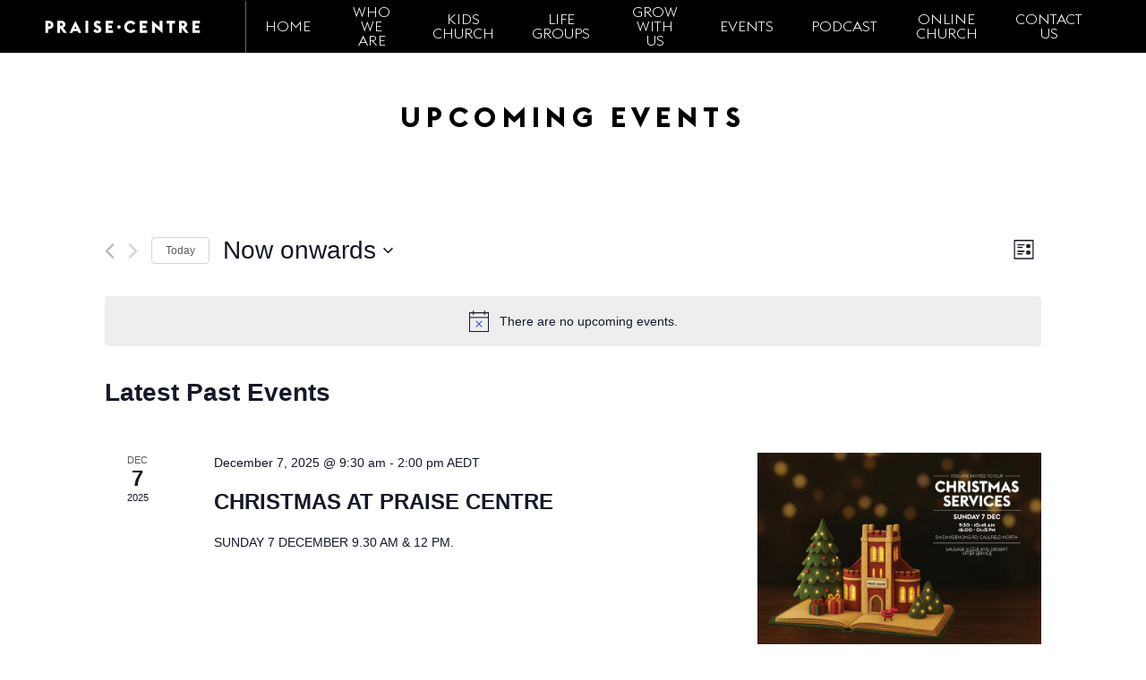

--- FILE ---
content_type: text/html; charset=UTF-8
request_url: https://praisecentre.church/events/
body_size: 15470
content:
<!doctype html>
<html lang="en-AU">
<head>
	<meta charset="UTF-8">
	<meta name="viewport" content="width=device-width, initial-scale=1">
	<link rel="profile" href="https://gmpg.org/xfn/11">

	<title>Upcoming Events &#8211; Praise Centre</title>
<link rel='stylesheet' id='tec-variables-skeleton-css'  href='https://praisecentre.church/wp-content/plugins/event-tickets/common/src/resources/css/variables-skeleton.min.css?ver=4.15.5' type='text/css' media='all' />
<link rel='stylesheet' id='tribe-common-skeleton-style-css'  href='https://praisecentre.church/wp-content/plugins/event-tickets/common/src/resources/css/common-skeleton.min.css?ver=4.15.5' type='text/css' media='all' />
<link rel='stylesheet' id='tribe-events-views-v2-bootstrap-datepicker-styles-css'  href='https://praisecentre.church/wp-content/plugins/the-events-calendar/vendor/bootstrap-datepicker/css/bootstrap-datepicker.standalone.min.css?ver=5.16.4' type='text/css' media='all' />
<link rel='stylesheet' id='tribe-tooltipster-css-css'  href='https://praisecentre.church/wp-content/plugins/event-tickets/common/vendor/tooltipster/tooltipster.bundle.min.css?ver=4.15.5' type='text/css' media='all' />
<link rel='stylesheet' id='tribe-events-views-v2-skeleton-css'  href='https://praisecentre.church/wp-content/plugins/the-events-calendar/src/resources/css/views-skeleton.min.css?ver=5.16.4' type='text/css' media='all' />
<link rel='stylesheet' id='tec-variables-full-css'  href='https://praisecentre.church/wp-content/plugins/event-tickets/common/src/resources/css/variables-full.min.css?ver=4.15.5' type='text/css' media='all' />
<link rel='stylesheet' id='tribe-common-full-style-css'  href='https://praisecentre.church/wp-content/plugins/event-tickets/common/src/resources/css/common-full.min.css?ver=4.15.5' type='text/css' media='all' />
<link rel='stylesheet' id='tribe-events-views-v2-full-css'  href='https://praisecentre.church/wp-content/plugins/the-events-calendar/src/resources/css/views-full.min.css?ver=5.16.4' type='text/css' media='all' />
<link rel='stylesheet' id='tribe-events-views-v2-print-css'  href='https://praisecentre.church/wp-content/plugins/the-events-calendar/src/resources/css/views-print.min.css?ver=5.16.4' type='text/css' media='print' />
<link rel='dns-prefetch' href='//www.google.com' />
<link rel='dns-prefetch' href='//s.w.org' />
<link rel="alternate" type="application/rss+xml" title="Praise Centre &raquo; Events Feed" href="https://praisecentre.church/events/feed/" />
<link rel='stylesheet' id='dashicons-css'  href='https://praisecentre.church/wp-includes/css/dashicons.min.css?ver=5.6.16' type='text/css' media='all' />
<link rel='stylesheet' id='event-tickets-tickets-css-css'  href='https://praisecentre.church/wp-content/plugins/event-tickets/src/resources/css/tickets-v1.min.css?ver=5.4.4' type='text/css' media='all' />
<link rel='stylesheet' id='event-tickets-tickets-rsvp-css-css'  href='https://praisecentre.church/wp-content/plugins/event-tickets/src/resources/css/rsvp-v1.min.css?ver=5.4.4' type='text/css' media='all' />
<link rel='stylesheet' id='wp-block-library-css'  href='https://praisecentre.church/wp-includes/css/dist/block-library/style.min.css?ver=5.6.16' type='text/css' media='all' />
<link rel='stylesheet' id='contact-form-7-css'  href='https://praisecentre.church/wp-content/plugins/contact-form-7/includes/css/styles.css?ver=5.4.2' type='text/css' media='all' />
<link rel='stylesheet' id='jquery-background-video-css'  href='https://praisecentre.church/wp-content/plugins/video-backgrounds-for-siteorigin-page-builder/assets/jquery.background-video.css?ver=5.6.16' type='text/css' media='all' />
<link rel='stylesheet' id='so_video_background-css'  href='https://praisecentre.church/wp-content/plugins/video-backgrounds-for-siteorigin-page-builder/assets/so_video_background.css?ver=5.6.16' type='text/css' media='all' />
<link rel='stylesheet' id='praise-centre-photoswipe-skin-style-css'  href='https://praisecentre.church/wp-content/themes/praise-centre/vendor/photoswipe-default-skin/default-skin.css?ver=5.6.16' type='text/css' media='all' />
<link rel='stylesheet' id='praise-centre-vendor-style-css'  href='https://praisecentre.church/wp-content/themes/praise-centre/vendor.css?ver=1622544760' type='text/css' media='all' />
<link rel='stylesheet' id='praise-centre-style-css'  href='https://praisecentre.church/wp-content/themes/praise-centre/style.css?ver=1622544760' type='text/css' media='all' />
<script type='text/javascript' src='https://praisecentre.church/wp-includes/js/jquery/jquery.min.js?ver=3.5.1' id='jquery-core-js'></script>
<script type='text/javascript' src='https://praisecentre.church/wp-includes/js/jquery/jquery-migrate.min.js?ver=3.3.2' id='jquery-migrate-js'></script>
<script type='text/javascript' src='https://praisecentre.church/wp-content/plugins/event-tickets/common/src/resources/js/tribe-common.min.js?ver=4.15.5' id='tribe-common-js'></script>
<script type='text/javascript' src='https://praisecentre.church/wp-content/plugins/the-events-calendar/src/resources/js/views/breakpoints.js?ver=5.16.4' id='tribe-events-views-v2-breakpoints-js'></script>
<script type='text/javascript' src='https://praisecentre.church/wp-includes/js/tinymce/tinymce.min.js?ver=49110-20201110' id='wp-tinymce-root-js'></script>
<script type='text/javascript' src='https://praisecentre.church/wp-includes/js/tinymce/plugins/compat3x/plugin.min.js?ver=49110-20201110' id='wp-tinymce-js'></script>
<link rel="https://api.w.org/" href="https://praisecentre.church/wp-json/" /><link rel="EditURI" type="application/rsd+xml" title="RSD" href="https://praisecentre.church/xmlrpc.php?rsd" />
<link rel="wlwmanifest" type="application/wlwmanifest+xml" href="https://praisecentre.church/wp-includes/wlwmanifest.xml" /> 
<meta name="generator" content="WordPress 5.6.16" />
<meta name="et-api-version" content="v1"><meta name="et-api-origin" content="https://praisecentre.church"><link rel="https://theeventscalendar.com/" href="https://praisecentre.church/wp-json/tribe/tickets/v1/" /><meta name="tec-api-version" content="v1"><meta name="tec-api-origin" content="https://praisecentre.church"><link rel="alternate" href="https://praisecentre.church/wp-json/tribe/events/v1/" /></head>

<svg viewBox="0 0 714 714" style="position: absolute; z-index: -1; width: 0; height: 0;">
  <radialGradient id="a" cx="0" cy="0" r="1" fx="0" fy="0" gradientTransform="translate(356.25 356.07) scale(375.80322)" gradientUnits="userSpaceOnUse" spreadMethod="pad">
    <stop offset="0" stop-color="#231f20"/>
    <stop offset=".59" stop-color="#231f20"/>
    <stop offset="1" stop-color="#fff"/>
  </radialGradient>
  <radialGradient id="b" cx="0" cy="0" r="1" fx="0" fy="0" gradientTransform="translate(357 357) scale(375.80322)" gradientUnits="userSpaceOnUse" spreadMethod="pad" xlink:href="#a"/>
  <mask id="sparkle-mask" maskUnits="userSpaceOnUse">
    <path fill="url(#b)" d="M732.8 357c0 207.55-168.25 375.8-375.8 375.8S-18.8 564.55-18.8 357 149.45-18.8 357-18.8 732.8 149.45 732.8 357"/>
  </mask>
</svg>
<svg xmlns="http://www.w3.org/2000/svg" style="display: none">
  <!-- Social icons from https://simpleicons.org/ -->
  <symbol id="facebook-icon" viewBox="0 0 24 24">
    <title>Facebook</title>
    <path d="M22.676 0H1.324C.593 0 0 .593 0 1.324v21.352C0 23.408.593 24 1.324 24h11.494v-9.294H9.689v-3.621h3.129V8.41c0-3.099 1.894-4.785 4.659-4.785 1.325 0 2.464.097 2.796.141v3.24h-1.921c-1.5 0-1.792.721-1.792 1.771v2.311h3.584l-.465 3.63H16.56V24h6.115c.733 0 1.325-.592 1.325-1.324V1.324C24 .593 23.408 0 22.676 0"></path>
  </symbol>

  <symbol id="twitter-icon" viewBox="0 0 24 24">
    <title>Twitter</title>
    <path d="M23.954 4.569c-.885.389-1.83.654-2.825.775 1.014-.611 1.794-1.574 2.163-2.723-.951.555-2.005.959-3.127 1.184-.896-.959-2.173-1.559-3.591-1.559-2.717 0-4.92 2.203-4.92 4.917 0 .39.045.765.127 1.124C7.691 8.094 4.066 6.13 1.64 3.161c-.427.722-.666 1.561-.666 2.475 0 1.71.87 3.213 2.188 4.096-.807-.026-1.566-.248-2.228-.616v.061c0 2.385 1.693 4.374 3.946 4.827-.413.111-.849.171-1.296.171-.314 0-.615-.03-.916-.086.631 1.953 2.445 3.377 4.604 3.417-1.68 1.319-3.809 2.105-6.102 2.105-.39 0-.779-.023-1.17-.067 2.189 1.394 4.768 2.209 7.557 2.209 9.054 0 13.999-7.496 13.999-13.986 0-.209 0-.42-.015-.63.961-.689 1.8-1.56 2.46-2.548l-.047-.02z"></path>
  </symbol>

  <symbol id="instagram-icon" viewBox="0 0 24 24">
    <title>Instagram</title>
    <path d="M12 0C8.74 0 8.333.015 7.053.072 5.775.132 4.905.333 4.14.63c-.789.306-1.459.717-2.126 1.384S.935 3.35.63 4.14C.333 4.905.131 5.775.072 7.053.012 8.333 0 8.74 0 12s.015 3.667.072 4.947c.06 1.277.261 2.148.558 2.913.306.788.717 1.459 1.384 2.126.667.666 1.336 1.079 2.126 1.384.766.296 1.636.499 2.913.558C8.333 23.988 8.74 24 12 24s3.667-.015 4.947-.072c1.277-.06 2.148-.262 2.913-.558.788-.306 1.459-.718 2.126-1.384.666-.667 1.079-1.335 1.384-2.126.296-.765.499-1.636.558-2.913.06-1.28.072-1.687.072-4.947s-.015-3.667-.072-4.947c-.06-1.277-.262-2.149-.558-2.913-.306-.789-.718-1.459-1.384-2.126C21.319 1.347 20.651.935 19.86.63c-.765-.297-1.636-.499-2.913-.558C15.667.012 15.26 0 12 0zm0 2.16c3.203 0 3.585.016 4.85.071 1.17.055 1.805.249 2.227.415.562.217.96.477 1.382.896.419.42.679.819.896 1.381.164.422.36 1.057.413 2.227.057 1.266.07 1.646.07 4.85s-.015 3.585-.074 4.85c-.061 1.17-.256 1.805-.421 2.227-.224.562-.479.96-.899 1.382-.419.419-.824.679-1.38.896-.42.164-1.065.36-2.235.413-1.274.057-1.649.07-4.859.07-3.211 0-3.586-.015-4.859-.074-1.171-.061-1.816-.256-2.236-.421-.569-.224-.96-.479-1.379-.899-.421-.419-.69-.824-.9-1.38-.165-.42-.359-1.065-.42-2.235-.045-1.26-.061-1.649-.061-4.844 0-3.196.016-3.586.061-4.861.061-1.17.255-1.814.42-2.234.21-.57.479-.96.9-1.381.419-.419.81-.689 1.379-.898.42-.166 1.051-.361 2.221-.421 1.275-.045 1.65-.06 4.859-.06l.045.03zm0 3.678c-3.405 0-6.162 2.76-6.162 6.162 0 3.405 2.76 6.162 6.162 6.162 3.405 0 6.162-2.76 6.162-6.162 0-3.405-2.76-6.162-6.162-6.162zM12 16c-2.21 0-4-1.79-4-4s1.79-4 4-4 4 1.79 4 4-1.79 4-4 4zm7.846-10.405c0 .795-.646 1.44-1.44 1.44-.795 0-1.44-.646-1.44-1.44 0-.794.646-1.439 1.44-1.439.793-.001 1.44.645 1.44 1.439z"></path>
  </symbol>

  <symbol id="youtube-icon" viewBox="0 0 24 24">
    <title>YouTube</title>
    <path class="a" d="M23.495 6.205a3.007 3.007 0 0 0-2.088-2.088c-1.87-.501-9.396-.501-9.396-.501s-7.507-.01-9.396.501A3.007 3.007 0 0 0 .527 6.205a31.247 31.247 0 0 0-.522 5.805 31.247 31.247 0 0 0 .522 5.783 3.007 3.007 0 0 0 2.088 2.088c1.868.502 9.396.502 9.396.502s7.506 0 9.396-.502a3.007 3.007 0 0 0 2.088-2.088 31.247 31.247 0 0 0 .5-5.783 31.247 31.247 0 0 0-.5-5.805zM9.609 15.601V8.408l6.264 3.602z"></path>
  </symbol>

  <symbol id="logo" viewBox="0 0 500 40">
    <title>Praise Centre Logo</title>
    <path d="M482.83 30.718V24.19h11.97v-8.38h-11.97V9.28h15.235V.686h-23.939v38.63h23.939v-8.597H482.83zm-20.876 8.597l-12.568-16.377c4.461-1.742 7.454-5.93 7.454-10.772 0-6.312-5.169-11.48-11.48-11.48h-14.581v38.629h8.705v-15.67h.109l11.97 15.67h10.39zm-13.547-26.823c0 2.121-1.687 3.809-4.027 3.809h-4.896V8.629h4.896c2.34 0 4.027 1.74 4.027 3.863m-39.908-3.21h9.304V.685h-27.259v8.597h9.25v30.033h8.705V9.282zm-55.337 9.848l24.374 20.62V.685h-8.705v20.186L344.456.25v39.065h8.706V19.13zM304.76 39.315h23.94v-8.597h-15.234V24.19h11.97v-8.38h-11.97V9.28H328.7V.686h-23.94v38.63zM263.878 20c0-6.202 4.734-11.371 10.99-11.371 4.136 0 7.618 2.23 9.576 5.386l6.584-5.386c-3.591-5.06-9.522-8.379-16.16-8.379-10.881 0-19.75 8.868-19.75 19.75 0 10.881 8.869 19.75 19.75 19.75 6.638 0 12.569-3.319 16.16-8.379l-6.584-5.386c-1.958 3.156-5.44 5.386-9.576 5.386-6.256 0-10.99-5.169-10.99-11.37m-20.075.303a5.629 5.629 0 1 0-11.258 0 5.629 5.629 0 0 0 11.258 0m-48.668 19.01h23.94v-8.596H203.84V24.19h11.97v-8.38h-11.97V9.28h15.235V.686h-23.94v38.63zm-28.933-28.237c0-1.74 1.523-2.666 2.992-2.666 1.795 0 2.992.49 4.951 2.883l5.876-6.202C176.757 1.284 173.493.25 169.194.25c-6.148 0-11.752 4.407-11.752 11.154 0 5.223 3.21 9.52 9.031 12.133l2.177.978c3.264 1.47 4.516 2.558 4.516 4.299 0 1.795-1.143 2.775-3.7 2.775-2.666 0-5.44-2.122-7.127-4.789l-6.583 5.388c2.665 5.005 7.67 7.562 13.874 7.562 7.18 0 12.296-4.516 12.296-11.48 0-5.332-3.102-9.196-8.433-11.589l-2.069-.925c-3.535-1.577-5.222-2.666-5.222-4.679m-35.278 28.238h8.706V.685h-8.706v38.63zm-22.524 0h9.14L98.498.25 79.455 39.315h9.14l2.775-5.985h14.255l2.775 5.985zm-6.258-13.058h-7.29l3.646-8.052 3.644 8.052zM71.315 39.315L58.747 22.938c4.462-1.742 7.453-5.93 7.453-10.772 0-6.312-5.168-11.48-11.479-11.48H40.139v38.629h8.706v-15.67h.108l11.97 15.67h10.392zM57.768 12.492c0 2.121-1.687 3.809-4.026 3.809h-4.897V8.629h4.897c2.339 0 4.026 1.74 4.026 3.863m-29.88 1.306c0-7.236-5.66-13.113-13.222-13.113H1.935v38.63h8.705V26.91h4.026c7.563 0 13.221-5.876 13.221-13.112m-8.433 0c0 2.611-2.068 5.005-4.897 5.005H10.64V8.847h3.917c2.83 0 4.897 2.338 4.897 4.95"></path>
  </symbol>

  <symbol id="sparkle" viewBox="0 0 714 714">
    <path mask="url(#sparkle-mask)" d="M356.99-.37a.63.63 0 0 0-.62.63v332.88l-8.08-154.3a.63.63 0 1 0-1.25.07l8.09 154.3-27.34-260.1a.63.63 0 1 0-1.24.13l27.33 260.1-35.32-223.08a.63.63 0 1 0-1.24.2l35.33 223.07-61.79-290.7a.63.63 0 1 0-1.22.25l61.78 290.69-39.98-149.22a.63.63 0 1 0-1.2.32l39.98 149.25-80.81-248.73a.63.63 0 1 0-1.2.38l80.81 248.7-80.92-210.83a.63.63 0 1 0-1.17.45l80.93 210.85L212.48 30.85a.63.63 0 1 0-1.14.5l135.38 304.1L211.8 70.65a.63.63 0 1 0-1.12.56l134.93 264.82-130.77-226.5a.63.63 0 1 0-1.08.63l130.76 226.49-123-189.42a.63.63 0 1 0-1.05.68l123 189.4L147.82 68.04a.63.63 0 1 0-1 .73l195.64 269.3L245.24 218a.63.63 0 1 0-.97.78l97.24 120.1L190.38 171a.63.63 0 1 0-.93.83L340.57 339.7 155.65 154.76a.63.63 0 1 0-.88.88L339.7 340.58 92.33 117.83a.63.63 0 1 0-.84.93l247.35 222.73-175.5-142.13a.63.63 0 1 0-.79.97l175.53 142.15-240.44-174.7a.63.63 0 1 0-.74 1.01l240.41 174.68-219.3-142.43a.63.63 0 1 0-.68 1.05l219.32 142.44-133.8-77.26a.63.63 0 1 0-.62 1.09l133.82 77.26L39.45 194.5a.63.63 0 1 0-.57 1.11l296.57 151.12-206.3-91.86a.63.63 0 0 0-.52 1.14l206.3 91.86-144.22-55.37a.63.63 0 1 0-.45 1.17l144.25 55.38-214.8-69.8a.63.63 0 1 0-.38 1.19l214.77 69.79-252.59-67.69a.63.63 0 1 0-.32 1.2l252.61 67.7-290.7-61.8a.63.63 0 1 0-.26 1.23l290.67 61.78-258.27-40.9a.63.63 0 1 0-.2 1.23l258.28 40.91-153.64-16.15a.63.63 0 1 0-.13 1.25l153.62 16.14-225.5-11.81a.63.63 0 1 0-.06 1.24l225.56 11.83H71.63a.63.63 0 1 0 0 1.25h261.49L.74 375.05a.63.63 0 1 0 .07 1.24l332.4-17.42-260.08 27.34a.63.63 0 0 0 .13 1.24l260.06-27.33L4.58 412.19a.63.63 0 1 0 .2 1.23l328.72-52.07-255.77 54.37a.63.63 0 1 0 .26 1.23l255.8-54.38-149.23 40a.63.63 0 1 0 .32 1.2l149.24-40-214.8 69.8a.63.63 0 1 0 .4 1.19l214.79-69.8L57.06 471.49a.63.63 0 1 0 .44 1.16l277.45-106.5L128.63 458a.63.63 0 1 0 .51 1.14l206.32-91.87L38.88 518.4a.63.63 0 1 0 .57 1.11L336 368.4 109.55 499.15a.63.63 0 0 0 .62 1.09l226.46-130.76-129.55 84.14a.63.63 0 1 0 .68 1.05l129.56-84.14-182.7 132.74a.63.63 0 0 0 .73 1.01l182.73-132.76-175.53 142.14a.63.63 0 1 0 .79.98L338.85 372.5 118 571.37a.63.63 0 1 0 .84.93l220.85-198.87-184.92 184.93a.63.63 0 1 0 .88.88l184.91-184.92L117.85 621.7a.63.63 0 1 0 .93.84l222.7-247.36-142.1 175.5a.63.63 0 1 0 .96.79l142.14-175.54-90.82 125.02a.63.63 0 1 0 1 .73l90.83-125.02L220.48 566.1a.63.63 0 1 0 1.05.68l123-189.43-166.43 288.3a.63.63 0 1 0 1.08.62L345.6 377.99l-118.71 233a.63.63 0 1 0 1.11.58l118.72-233-120.87 271.48a.63.63 0 1 0 1.14.51l120.87-271.5-93.71 244.15a.63.63 0 0 0 1.16.45l93.72-244.16-47.74 146.95a.63.63 0 0 0 1.19.38l47.73-146.92-58.44 218.13a.63.63 0 1 0 1.2.33l58.46-218.16-32.12 151.13a.63.63 0 1 0 1.22.26l32.12-151.12-40.91 258.3a.63.63 0 1 0 1.23.2l40.91-258.32-31.06 295.58a.63.63 0 1 0 1.24.13l31.07-295.56-11.82 225.53a.63.63 0 1 0 1.24.07l11.82-225.54v332.87a.63.63 0 1 0 1.25 0V380.87l8.09 154.29a.63.63 0 1 0 1.25-.07l-8.09-154.3 27.34 260.1a.63.63 0 1 0 1.24-.13l-27.34-260.1 35.33 223.08a.63.63 0 1 0 1.24-.2l-35.33-223.06 61.79 290.7a.63.63 0 1 0 1.22-.26l-61.8-290.73 40 149.26a.63.63 0 1 0 1.2-.32L363.8 379.9l80.8 248.7a.63.63 0 0 0 1.19-.38l-80.8-248.72 80.92 210.84a.63.63 0 0 0 1.17-.44l-80.93-210.85 135.38 304.09a.63.63 0 1 0 1.14-.51l-135.38-304.1L502.2 643.34a.63.63 0 1 0 1.12-.56L368.4 377.98l130.75 226.48a.63.63 0 1 0 1.09-.63l-130.76-226.5 123 189.43a.63.63 0 1 0 1.05-.68l-123-189.43 195.64 269.31a.63.63 0 1 0 1.02-.73l-195.65-269.3L468.77 496a.63.63 0 1 0 .97-.78L372.5 375.15l151.12 167.84a.63.63 0 1 0 .92-.83L373.41 374.3l184.94 184.94a.63.63 0 1 0 .88-.88L374.32 373.44l247.35 222.73a.63.63 0 1 0 .84-.93L375.13 372.49l175.53 142.15a.63.63 0 1 0 .78-.98l-175.5-142.13 240.42 174.7a.63.63 0 1 0 .73-1.02l-240.44-174.7 219.34 142.45a.63.63 0 1 0 .68-1.05L377.35 369.47l133.8 77.25a.63.63 0 1 0 .62-1.08L378 368.4l296.55 151.11a.63.63 0 1 0 .57-1.11l-296.6-151.13 206.34 91.87a.63.63 0 1 0 .5-1.14l-206.32-91.87 144.25 55.37a.63.63 0 0 0 .44-1.16l-144.22-55.37 214.77 69.79a.63.63 0 1 0 .39-1.19l-214.82-69.8 252.63 67.7a.63.63 0 1 0 .33-1.21l-252.58-67.68 290.67 61.78a.63.63 0 1 0 .26-1.22l-290.69-61.79 258.29 40.91a.63.63 0 1 0 .2-1.23l-258.27-40.91 153.62 16.15a.63.63 0 1 0 .13-1.25L380.8 358.87l225.53 11.82a.63.63 0 1 0 .07-1.25l-225.5-11.81h261.48a.63.63 0 1 0 0-1.25H380.84l332.42-17.43a.63.63 0 1 0-.07-1.24l-332.38 17.42 260.06-27.34a.63.63 0 1 0-.13-1.24l-260.06 27.33 328.74-52.07a.63.63 0 1 0-.2-1.23l-328.75 52.07 255.8-54.37a.63.63 0 1 0-.27-1.23l-255.8 54.38 149.24-40a.63.63 0 1 0-.32-1.2l-149.25 40 214.8-69.8a.63.63 0 1 0-.39-1.2l-214.77 69.8 277.43-106.5a.63.63 0 1 0-.45-1.17l-277.43 106.5L585.36 256a.63.63 0 0 0-.5-1.14l-206.31 91.86L675.12 195.6a.63.63 0 1 0-.57-1.11L377.97 345.6l226.48-130.76a.63.63 0 1 0-.63-1.09L377.35 344.53l129.57-84.15a.63.63 0 1 0-.68-1.05l-129.58 84.15 182.72-132.75a.63.63 0 0 0-.74-1.02L375.95 342.46l175.5-142.13a.63.63 0 1 0-.8-.97L375.16 341.5 596 142.63a.63.63 0 1 0-.84-.93L374.32 340.56l184.9-184.92a.63.63 0 1 0-.87-.88L373.42 339.69 596.15 92.31a.63.63 0 1 0-.93-.83L372.5 338.86l142.14-175.53a.63.63 0 1 0-.98-.79L371.52 338.07l90.82-125a.63.63 0 1 0-1.01-.74l-90.81 125 123-189.42a.63.63 0 1 0-1.05-.68l-123 189.4L535.9 48.38a.63.63 0 1 0-1.09-.63L368.4 336.02 487.11 103a.63.63 0 1 0-1.11-.57L367.27 335.47 488.15 63.95a.63.63 0 1 0-1.14-.51l-120.88 271.5L459.85 90.8a.63.63 0 1 0-1.17-.45l-93.7 244.13 47.73-146.91a.63.63 0 1 0-1.19-.4l-47.75 146.97 58.46-218.18a.63.63 0 1 0-1.2-.32L362.56 333.8l32.12-151.13a.63.63 0 1 0-1.22-.26l-32.12 151.12 40.9-258.3a.63.63 0 1 0-1.23-.2l-40.9 258.3 31.06-295.56a.63.63 0 1 0-1.24-.13L358.87 333.2l11.82-225.55a.63.63 0 1 0-1.25-.07l-11.82 225.55V.26a.63.63 0 0 0-.63-.63z"></path>
  </symbol>

  <symbol id="arrow-left" viewBox="0 0 17 32">
    <path fill="none" stroke-width="1.32" d="M16.5.47L.97 16 16.5 31.53"></path>
  </symbol>

  <symbol id="arrow-right" viewBox="0 0 17 32">
    <path fill="none" stroke-width="1.32" d="M.5.47L16.03 16 .5 31.53"></path>
  </symbol>

  <symbol id="play-button" viewBox="0 0 80 80">
    <path fill="none" stroke="#fff" stroke-width="1.32" d="M40 78.32a38.31 38.31 0 1 0 0-76.63 38.31 38.31 0 0 0 0 76.63zm-9.22-56.58V57.6L58.7 39.67 30.78 21.74z"/>
  </symbol>
</svg>

<body class="post-type-archive post-type-archive-tribe_events tribe-no-js page-template-praise-centre hfeed tribe-theme-praise-centre">
<div id="page" class="site">
	<a class="skip-link screen-reader-text" href="#content">Skip to content</a>

	<header id="masthead" class="site-header">
    <div class="site-header__container">
      <div class="site-header__logo">
        <a href="/"><svg class="logo"><use xlink:href="#logo" ></use></svg></a>
      </div>

      <button class="site-header__navigation-mobile-menu" aria-controls="primary-menu" aria-expanded="false">
        <svg viewBox="0 0 36 32">
          <rect y="0" x="0" width="36" height="6"></rect>
          <rect  x="0" y="13" width="36" height="6"></rect>
          <rect x="0" y="26" width="36" height="6"></rect>
        </svg>
      </button>

      <nav id="site-navigation" class="site-header__navigation">
        <div class="menu-container"><ul id="primary-menu" class="menu"><li id="menu-item-10" class="menu-item menu-item-type-post_type menu-item-object-page menu-item-home menu-item-10"><a href="https://praisecentre.church/">Home</a></li>
<li id="menu-item-59" class="menu-item menu-item-type-post_type menu-item-object-page menu-item-59"><a href="https://praisecentre.church/who-we-are/">Who We Are</a></li>
<li id="menu-item-63" class="menu-item menu-item-type-post_type menu-item-object-page menu-item-63"><a href="https://praisecentre.church/kids/">Kids Church</a></li>
<li id="menu-item-12" class="menu-item menu-item-type-post_type menu-item-object-page menu-item-12"><a href="https://praisecentre.church/life-groups/">Life Groups</a></li>
<li id="menu-item-67" class="menu-item menu-item-type-post_type menu-item-object-page menu-item-67"><a href="https://praisecentre.church/grow-with-us/">Grow With Us</a></li>
<li id="menu-item-277" class="menu-item menu-item-type-custom menu-item-object-custom current-menu-item menu-item-277"><a href="/events" aria-current="page">Events</a></li>
<li id="menu-item-763" class="menu-item menu-item-type-custom menu-item-object-custom menu-item-763"><a href="http://podcast.praisecentre.church">Podcast</a></li>
<li id="menu-item-1649" class="menu-item menu-item-type-post_type menu-item-object-page menu-item-1649"><a href="https://praisecentre.church/online/">Online Church</a></li>
<li id="menu-item-4221" class="menu-item menu-item-type-post_type menu-item-object-page menu-item-4221"><a href="https://praisecentre.church/contact-us/">Contact Us</a></li>
</ul></div>
              </nav><!-- #site-navigation -->

    </div>
	</header><!-- #masthead -->
	<div id="content" class="site-content">

	<div id="primary" class="content-area">
		<main id="main" class="site-main">

			
<article id="page-0" class="post-0 page type-page status-publish hentry">
	<div class="entry-content">
		<div id="pl-958"  class="panel-layout" ><div id="pg-958-0"  class="panel-grid panel-has-style" ><div class="container section panel-row-style panel-row-style-for-958-0" ><div id="pgc-958-0-0"  class="panel-grid-cell" ><div id="panel-958-0-0-0" class="so-panel widget widget_dual-tone-heading dual-tone-heading panel-first-child panel-last-child" data-index="0" ><h1 class="display-header display-header--small">Upcoming Events <span class="display-header--light"></span></h1></div></div></div></div></div><div
	 class="tribe-common tribe-events tribe-events-view tribe-events-view--list container use-sticky-header" 	data-js="tribe-events-view"
	data-view-rest-nonce="2c020c384b"
	data-view-rest-url="https://praisecentre.church/wp-json/tribe/views/v2/html"
	data-view-manage-url="1"
				data-view-breakpoint-pointer="7a4d167e-163d-4e1f-bb07-d526911b1028"
	>
	<div class="tribe-common-l-container tribe-events-l-container">
		<div
	class="tribe-events-view-loader tribe-common-a11y-hidden"
	role="alert"
	aria-live="polite"
>
	<span class="tribe-events-view-loader__text tribe-common-a11y-visual-hide">
		Loading view.	</span>
	<div class="tribe-events-view-loader__dots tribe-common-c-loader">
		<svg  class="tribe-common-c-svgicon tribe-common-c-svgicon--dot tribe-common-c-loader__dot tribe-common-c-loader__dot--first"  viewBox="0 0 15 15" xmlns="http://www.w3.org/2000/svg"><circle cx="7.5" cy="7.5" r="7.5"/></svg>
		<svg  class="tribe-common-c-svgicon tribe-common-c-svgicon--dot tribe-common-c-loader__dot tribe-common-c-loader__dot--second"  viewBox="0 0 15 15" xmlns="http://www.w3.org/2000/svg"><circle cx="7.5" cy="7.5" r="7.5"/></svg>
		<svg  class="tribe-common-c-svgicon tribe-common-c-svgicon--dot tribe-common-c-loader__dot tribe-common-c-loader__dot--third"  viewBox="0 0 15 15" xmlns="http://www.w3.org/2000/svg"><circle cx="7.5" cy="7.5" r="7.5"/></svg>
	</div>
</div>

		
		<script data-js="tribe-events-view-data" type="application/json">
	{"slug":"list","prev_url":"https:\/\/praisecentre.church\/events\/list\/?eventDisplay=past","next_url":"","view_class":"Tribe\\Events\\Views\\V2\\Views\\List_View","view_slug":"list","view_label":"List","title":"Events \u2013 Praise Centre","events":[],"url":"https:\/\/praisecentre.church\/events\/list\/","url_event_date":false,"bar":{"keyword":"","date":""},"today":"2026-01-15 00:00:00","now":"2026-01-15 23:27:38","rest_url":"https:\/\/praisecentre.church\/wp-json\/tribe\/views\/v2\/html","rest_method":"POST","rest_nonce":"2c020c384b","should_manage_url":true,"today_url":"https:\/\/praisecentre.church\/events\/list\/","prev_label":"","next_label":"","date_formats":{"compact":"Y-m-d","month_and_year_compact":"Y-m","month_and_year":"F Y","time_range_separator":" - ","date_time_separator":" @ "},"messages":{"notice":["There are no upcoming events."]},"start_of_week":"1","breadcrumbs":[],"before_events":"","after_events":"\n<!--\nThis calendar is powered by The Events Calendar.\nhttp:\/\/evnt.is\/18wn\n-->\n","display_events_bar":true,"disable_event_search":true,"live_refresh":false,"ical":{"display_link":true,"link":{"url":"https:\/\/praisecentre.church\/events\/list\/?ical=1","text":"Export Events","title":"Use this to share calendar data with Google Calendar, Apple iCal and other compatible apps"}},"container_classes":["tribe-common","tribe-events","tribe-events-view","tribe-events-view--list"],"container_data":[],"is_past":false,"breakpoints":{"xsmall":500,"medium":768,"full":960},"breakpoint_pointer":"7a4d167e-163d-4e1f-bb07-d526911b1028","is_initial_load":true,"public_views":{"list":{"view_class":"Tribe\\Events\\Views\\V2\\Views\\List_View","view_url":"https:\/\/praisecentre.church\/events\/list\/","view_label":"List"},"month":{"view_class":"Tribe\\Events\\Views\\V2\\Views\\Month_View","view_url":"https:\/\/praisecentre.church\/events\/month\/","view_label":"Month"}},"show_latest_past":true,"show_now":true,"now_label":"Now onwards","now_label_mobile":"Now onwards","show_end":false,"selected_start_datetime":"2026-01-15","selected_start_date_mobile":"2026-01-15","selected_start_date_label":"January 15","selected_end_datetime":"2026-01-15","selected_end_date_mobile":"2026-01-15","selected_end_date_label":"Now","datepicker_date":"2026-01-15","subscribe_links":{"gcal":{"block_slug":"hasGoogleCalendar","label":"Google Calendar","single_label":"Add to Google Calendar","visible":true},"ical":{"block_slug":"hasiCal","label":"iCalendar","single_label":"Add to iCalendar","visible":true},"outlook-365":{"block_slug":"hasOutlook365","label":"Outlook 365","single_label":"Outlook 365","visible":true},"outlook-live":{"block_slug":"hasOutlookLive","label":"Outlook Live","single_label":"Outlook Live","visible":true},"ics":{"label":"Export .ics file","single_label":"Export .ics file","visible":true,"block_slug":null},"outlook-ics":{"label":"Export Outlook .ics file","single_label":"Export Outlook .ics file","visible":true,"block_slug":null}},"_context":{"slug":"list"},"text":"Loading...","classes":["tribe-common-c-loader__dot","tribe-common-c-loader__dot--third"]}</script>

		
		<header  class="tribe-events-header" >
			<div  class="tribe-events-header__messages tribe-events-c-messages tribe-common-b2 tribe-common-c-loader__dot tribe-common-c-loader__dot--third"  >
			<div class="tribe-events-c-messages__message tribe-events-c-messages__message--notice" role="alert">
			<svg  class="tribe-common-c-svgicon tribe-common-c-svgicon--messages-not-found tribe-events-c-messages__message-icon-svg"  viewBox="0 0 21 23" xmlns="http://www.w3.org/2000/svg"><g fill-rule="evenodd"><path d="M.5 2.5h20v20H.5z"/><path stroke-linecap="round" d="M7.583 11.583l5.834 5.834m0-5.834l-5.834 5.834" class="tribe-common-c-svgicon__svg-stroke"/><path stroke-linecap="round" d="M4.5.5v4m12-4v4"/><path stroke-linecap="square" d="M.5 7.5h20"/></g></svg>
			<ul class="tribe-events-c-messages__message-list">
									<li
						class="tribe-events-c-messages__message-list-item"
						 data-key="0" 					>
					There are no upcoming events.					</li>
							</ul>
		</div>
	</div>

			
			<div
	 class="tribe-events-header__events-bar tribe-events-c-events-bar" 	data-js="tribe-events-events-bar"
>

	<h2 class="tribe-common-a11y-visual-hide">
		Views Navigation	</h2>

	
	<div class="tribe-events-c-events-bar__views">
	<h3 class="tribe-common-a11y-visual-hide">
		Event Views Navigation	</h3>
	<div  class="tribe-events-c-view-selector"  data-js="tribe-events-view-selector">
		<button
			class="tribe-events-c-view-selector__button"
			data-js="tribe-events-view-selector-button"
		>
			<span class="tribe-events-c-view-selector__button-icon">
				<svg  class="tribe-common-c-svgicon tribe-common-c-svgicon--list tribe-events-c-view-selector__button-icon-svg"  viewBox="0 0 19 19" xmlns="http://www.w3.org/2000/svg"><path fill-rule="evenodd" clip-rule="evenodd" d="M.451.432V17.6c0 .238.163.432.364.432H18.12c.2 0 .364-.194.364-.432V.432c0-.239-.163-.432-.364-.432H.815c-.2 0-.364.193-.364.432zm.993.81h16.024V3.56H1.444V1.24zM17.468 3.56H1.444v13.227h16.024V3.56z" class="tribe-common-c-svgicon__svg-fill"/><g clip-path="url(#tribe-events-c-view-selector__button-icon-svg-0)" class="tribe-common-c-svgicon__svg-fill"><path fill-rule="evenodd" clip-rule="evenodd" d="M11.831 4.912v1.825c0 .504.409.913.913.913h1.825a.913.913 0 00.912-.913V4.912A.913.913 0 0014.57 4h-1.825a.912.912 0 00-.913.912z"/><path d="M8.028 7.66a.449.449 0 00.446-.448v-.364c0-.246-.2-.448-.446-.448h-4.13a.449.449 0 00-.447.448v.364c0 .246.201.448.447.448h4.13zM9.797 5.26a.449.449 0 00.447-.448v-.364c0-.246-.201-.448-.447-.448h-5.9a.449.449 0 00-.446.448v.364c0 .246.201.448.447.448h5.9z"/></g><g clip-path="url(#tribe-events-c-view-selector__button-icon-svg-1)" class="tribe-common-c-svgicon__svg-fill"><path fill-rule="evenodd" clip-rule="evenodd" d="M11.831 10.912v1.825c0 .505.409.913.913.913h1.825a.913.913 0 00.912-.912v-1.825A.913.913 0 0014.57 10h-1.825a.912.912 0 00-.913.912z"/><path d="M8.028 13.66a.449.449 0 00.446-.448v-.364c0-.246-.2-.448-.446-.448h-4.13a.449.449 0 00-.447.448v.364c0 .246.201.448.447.448h4.13zM9.797 11.26a.449.449 0 00.447-.448v-.364c0-.246-.201-.448-.447-.448h-5.9a.449.449 0 00-.446.448v.364c0 .246.201.448.447.448h5.9z"/></g><defs><clipPath id="tribe-events-c-view-selector__button-icon-svg-0"><path transform="translate(3.451 4)" d="M0 0h13v4H0z"/></clipPath><clipPath id="tribe-events-c-view-selector__button-icon-svg-1"><path transform="translate(3.451 10)" d="M0 0h13v4H0z"/></clipPath></defs></svg>
			</span>
			<span class="tribe-events-c-view-selector__button-text tribe-common-a11y-visual-hide">
				List			</span>
			<svg  class="tribe-common-c-svgicon tribe-common-c-svgicon--caret-down tribe-events-c-view-selector__button-icon-caret-svg"  viewBox="0 0 10 7" xmlns="http://www.w3.org/2000/svg"><path fill-rule="evenodd" clip-rule="evenodd" d="M1.008.609L5 4.6 8.992.61l.958.958L5 6.517.05 1.566l.958-.958z" class="tribe-common-c-svgicon__svg-fill"/></svg>
		</button>
		<div
	class="tribe-events-c-view-selector__content"
	id="tribe-events-view-selector-content"
	data-js="tribe-events-view-selector-list-container"
>
	<ul class="tribe-events-c-view-selector__list">
					<li class="tribe-events-c-view-selector__list-item tribe-events-c-view-selector__list-item--list tribe-events-c-view-selector__list-item--active">
	<a
		href="https://praisecentre.church/events/list/"
		class="tribe-events-c-view-selector__list-item-link"
		data-js="tribe-events-view-link"
	>
		<span class="tribe-events-c-view-selector__list-item-icon">
			<svg  class="tribe-common-c-svgicon tribe-common-c-svgicon--list tribe-events-c-view-selector__list-item-icon-svg"  viewBox="0 0 19 19" xmlns="http://www.w3.org/2000/svg"><path fill-rule="evenodd" clip-rule="evenodd" d="M.451.432V17.6c0 .238.163.432.364.432H18.12c.2 0 .364-.194.364-.432V.432c0-.239-.163-.432-.364-.432H.815c-.2 0-.364.193-.364.432zm.993.81h16.024V3.56H1.444V1.24zM17.468 3.56H1.444v13.227h16.024V3.56z" class="tribe-common-c-svgicon__svg-fill"/><g clip-path="url(#tribe-events-c-view-selector__list-item-icon-svg-0)" class="tribe-common-c-svgicon__svg-fill"><path fill-rule="evenodd" clip-rule="evenodd" d="M11.831 4.912v1.825c0 .504.409.913.913.913h1.825a.913.913 0 00.912-.913V4.912A.913.913 0 0014.57 4h-1.825a.912.912 0 00-.913.912z"/><path d="M8.028 7.66a.449.449 0 00.446-.448v-.364c0-.246-.2-.448-.446-.448h-4.13a.449.449 0 00-.447.448v.364c0 .246.201.448.447.448h4.13zM9.797 5.26a.449.449 0 00.447-.448v-.364c0-.246-.201-.448-.447-.448h-5.9a.449.449 0 00-.446.448v.364c0 .246.201.448.447.448h5.9z"/></g><g clip-path="url(#tribe-events-c-view-selector__list-item-icon-svg-1)" class="tribe-common-c-svgicon__svg-fill"><path fill-rule="evenodd" clip-rule="evenodd" d="M11.831 10.912v1.825c0 .505.409.913.913.913h1.825a.913.913 0 00.912-.912v-1.825A.913.913 0 0014.57 10h-1.825a.912.912 0 00-.913.912z"/><path d="M8.028 13.66a.449.449 0 00.446-.448v-.364c0-.246-.2-.448-.446-.448h-4.13a.449.449 0 00-.447.448v.364c0 .246.201.448.447.448h4.13zM9.797 11.26a.449.449 0 00.447-.448v-.364c0-.246-.201-.448-.447-.448h-5.9a.449.449 0 00-.446.448v.364c0 .246.201.448.447.448h5.9z"/></g><defs><clipPath id="tribe-events-c-view-selector__list-item-icon-svg-0"><path transform="translate(3.451 4)" d="M0 0h13v4H0z"/></clipPath><clipPath id="tribe-events-c-view-selector__list-item-icon-svg-1"><path transform="translate(3.451 10)" d="M0 0h13v4H0z"/></clipPath></defs></svg>
		</span>
		<span class="tribe-events-c-view-selector__list-item-text">
			List		</span>
	</a>
</li>
					<li class="tribe-events-c-view-selector__list-item tribe-events-c-view-selector__list-item--month">
	<a
		href="https://praisecentre.church/events/month/"
		class="tribe-events-c-view-selector__list-item-link"
		data-js="tribe-events-view-link"
	>
		<span class="tribe-events-c-view-selector__list-item-icon">
			<svg  class="tribe-common-c-svgicon tribe-common-c-svgicon--month tribe-events-c-view-selector__list-item-icon-svg"  viewBox="0 0 18 19" xmlns="http://www.w3.org/2000/svg"><path fill-rule="evenodd" clip-rule="evenodd" d="M0 .991v17.04c0 .236.162.428.361.428h17.175c.2 0 .361-.192.361-.429V.991c0-.237-.162-.428-.361-.428H.36C.161.563 0 .754 0 .99zm.985.803H16.89v2.301H.985v-2.3zM16.89 5.223H.985v12H16.89v-12zM6.31 7.366v.857c0 .237.192.429.429.429h.857a.429.429 0 00.428-.429v-.857a.429.429 0 00-.428-.429H6.74a.429.429 0 00-.429.429zm3.429.857v-.857c0-.237.191-.429.428-.429h.857c.237 0 .429.192.429.429v.857a.429.429 0 01-.429.429h-.857a.429.429 0 01-.428-.429zm3.428-.857v.857c0 .237.192.429.429.429h.857a.429.429 0 00.428-.429v-.857a.429.429 0 00-.428-.429h-.857a.429.429 0 00-.429.429zm-6.857 4.286v-.858c0-.236.192-.428.429-.428h.857c.236 0 .428.192.428.428v.858a.429.429 0 01-.428.428H6.74a.429.429 0 01-.429-.428zm3.429-.858v.858c0 .236.191.428.428.428h.857a.429.429 0 00.429-.428v-.858a.429.429 0 00-.429-.428h-.857a.428.428 0 00-.428.428zm3.428.858v-.858c0-.236.192-.428.429-.428h.857c.236 0 .428.192.428.428v.858a.429.429 0 01-.428.428h-.857a.429.429 0 01-.429-.428zm-10.286-.858v.858c0 .236.192.428.429.428h.857a.429.429 0 00.429-.428v-.858a.429.429 0 00-.429-.428h-.857a.429.429 0 00-.429.428zm0 4.286v-.857c0-.237.192-.429.429-.429h.857c.237 0 .429.192.429.429v.857a.429.429 0 01-.429.429h-.857a.429.429 0 01-.429-.429zm3.429-.857v.857c0 .237.192.429.429.429h.857a.429.429 0 00.428-.429v-.857a.429.429 0 00-.428-.429H6.74a.429.429 0 00-.429.429zm3.429.857v-.857c0-.237.191-.429.428-.429h.857c.237 0 .429.192.429.429v.857a.429.429 0 01-.429.429h-.857a.429.429 0 01-.428-.429z" class="tribe-common-c-svgicon__svg-fill"/></svg>		</span>
		<span class="tribe-events-c-view-selector__list-item-text">
			Month		</span>
	</a>
</li>
			</ul>
</div>
	</div>
</div>

</div>

			<div class="tribe-events-c-top-bar tribe-events-header__top-bar">

	<nav class="tribe-events-c-top-bar__nav tribe-common-a11y-hidden">
	<ul class="tribe-events-c-top-bar__nav-list">
		<li class="tribe-events-c-top-bar__nav-list-item">
	<a
		href="https://praisecentre.church/events/list/?eventDisplay=past"
		class="tribe-common-c-btn-icon tribe-common-c-btn-icon--caret-left tribe-events-c-top-bar__nav-link tribe-events-c-top-bar__nav-link--prev"
		aria-label="Previous Events"
		title="Previous Events"
		data-js="tribe-events-view-link"
	>
		<svg  class="tribe-common-c-svgicon tribe-common-c-svgicon--caret-left tribe-common-c-btn-icon__icon-svg tribe-events-c-top-bar__nav-link-icon-svg"  xmlns="http://www.w3.org/2000/svg" viewBox="0 0 10 16"><path d="M9.7 14.4l-1.5 1.5L.3 8 8.2.1l1.5 1.5L3.3 8l6.4 6.4z"/></svg>
	</a>
</li>

		<li class="tribe-events-c-top-bar__nav-list-item">
	<button
		class="tribe-common-c-btn-icon tribe-common-c-btn-icon--caret-right tribe-events-c-top-bar__nav-link tribe-events-c-top-bar__nav-link--next"
		aria-label="Next Events"
		title="Next Events"
		disabled
	>
		<svg  class="tribe-common-c-svgicon tribe-common-c-svgicon--caret-right tribe-common-c-btn-icon__icon-svg tribe-events-c-top-bar__nav-link-icon-svg"  xmlns="http://www.w3.org/2000/svg" viewBox="0 0 10 16"><path d="M.3 1.6L1.8.1 9.7 8l-7.9 7.9-1.5-1.5L6.7 8 .3 1.6z"/></svg>
	</button>
</li>
	</ul>
</nav>

	<a
	href="https://praisecentre.church/events/list/"
	class="tribe-common-c-btn-border-small tribe-events-c-top-bar__today-button tribe-common-a11y-hidden"
	data-js="tribe-events-view-link"
	aria-label="Click to select today&#039;s date"
	title="Click to select today&#039;s date"
>
	Today</a>

	<div class="tribe-events-c-top-bar__datepicker">
	<button
		class="tribe-common-h3 tribe-common-h--alt tribe-events-c-top-bar__datepicker-button"
		data-js="tribe-events-top-bar-datepicker-button"
		type="button"
		aria-label="Click to toggle datepicker"
		title="Click to toggle datepicker"
	>
		<time
			datetime="2026-01-15"
			class="tribe-events-c-top-bar__datepicker-time"
		>
							<span class="tribe-events-c-top-bar__datepicker-mobile">
					Now onwards				</span>
				<span class="tribe-events-c-top-bar__datepicker-desktop tribe-common-a11y-hidden">
					Now onwards				</span>
					</time>
				<svg  class="tribe-common-c-svgicon tribe-common-c-svgicon--caret-down tribe-events-c-top-bar__datepicker-button-icon-svg"  viewBox="0 0 10 7" xmlns="http://www.w3.org/2000/svg"><path fill-rule="evenodd" clip-rule="evenodd" d="M1.008.609L5 4.6 8.992.61l.958.958L5 6.517.05 1.566l.958-.958z" class="tribe-common-c-svgicon__svg-fill"/></svg>
	</button>
	<label
		class="tribe-events-c-top-bar__datepicker-label tribe-common-a11y-visual-hide"
		for="tribe-events-top-bar-date"
	>
		Select date.	</label>
	<input
		type="text"
		class="tribe-events-c-top-bar__datepicker-input tribe-common-a11y-visual-hide"
		data-js="tribe-events-top-bar-date"
		id="tribe-events-top-bar-date"
		name="tribe-events-views[tribe-bar-date]"
		value="2026-01-15"
		tabindex="-1"
		autocomplete="off"
		readonly="readonly"
	/>
	<div class="tribe-events-c-top-bar__datepicker-container" data-js="tribe-events-top-bar-datepicker-container"></div>
	<template class="tribe-events-c-top-bar__datepicker-template-prev-icon">
		<svg  class="tribe-common-c-svgicon tribe-common-c-svgicon--caret-left tribe-events-c-top-bar__datepicker-nav-icon-svg"  xmlns="http://www.w3.org/2000/svg" viewBox="0 0 10 16"><path d="M9.7 14.4l-1.5 1.5L.3 8 8.2.1l1.5 1.5L3.3 8l6.4 6.4z"/></svg>
	</template>
	<template class="tribe-events-c-top-bar__datepicker-template-next-icon">
		<svg  class="tribe-common-c-svgicon tribe-common-c-svgicon--caret-right tribe-events-c-top-bar__datepicker-nav-icon-svg"  xmlns="http://www.w3.org/2000/svg" viewBox="0 0 10 16"><path d="M.3 1.6L1.8.1 9.7 8l-7.9 7.9-1.5-1.5L6.7 8 .3 1.6z"/></svg>
	</template>
</div>

	<div class="tribe-events-c-top-bar__actions tribe-common-a11y-hidden">
	</div>

</div>
		</header>

		
		<div class="tribe-events-calendar-list">

			
		</div>

		
		<div class="tribe-events-calendar-latest-past">

	<h2 class="tribe-events-calendar-latest-past__heading tribe-common-h5 tribe-common-h3--min-medium">
	Latest Past Events</h2>

			
		<div  class="tribe-common-g-row tribe-events-calendar-latest-past__event-row" >

	<div class="tribe-events-calendar-latest-past__event-date-tag tribe-common-g-col">
	<time class="tribe-events-calendar-latest-past__event-date-tag-datetime" datetime="2025-12-07" aria-hidden="true">
		<span class="tribe-events-calendar-latest-past__event-date-tag-month">
			Dec		</span>
		<span class="tribe-events-calendar-latest-past__event-date-tag-daynum tribe-common-h5 tribe-common-h4--min-medium">
			7		</span>
		<span class="tribe-events-calendar-latest-past__event-date-tag-year">
			2025		</span>
	</time>
</div>

	<div class="tribe-events-calendar-latest-past__event-wrapper tribe-common-g-col">
		<article  class="tribe-events-calendar-latest-past__event tribe-common-g-row tribe-common-g-row--gutters post-4446 tribe_events type-tribe_events status-publish has-post-thumbnail hentry tribe_events_cat-event cat_event" >
			<div class="tribe-events-calendar-latest-past__event-featured-image-wrapper tribe-common-g-col">
	<a
		href="https://praisecentre.church/event/christmas-2025/"
		title="CHRISTMAS AT PRAISE CENTRE"
		rel="bookmark"
		class="tribe-events-calendar-latest-past__event-featured-image-link"
		tabindex="-1"
		aria-hidden="true"
	>
		<img
			src="https://praisecentre.church/wp-content/uploads/2025/11/WhatsApp-Image-2025-11-28-at-16.57.15-scaled.jpeg"
							srcset="https://praisecentre.church/wp-content/uploads/2025/11/WhatsApp-Image-2025-11-28-at-16.57.15-300x212.jpeg 300w, https://praisecentre.church/wp-content/uploads/2025/11/WhatsApp-Image-2025-11-28-at-16.57.15-1024x724.jpeg 1024w, https://praisecentre.church/wp-content/uploads/2025/11/WhatsApp-Image-2025-11-28-at-16.57.15-768x543.jpeg 768w, https://praisecentre.church/wp-content/uploads/2025/11/WhatsApp-Image-2025-11-28-at-16.57.15-1536x1086.jpeg 1536w, https://praisecentre.church/wp-content/uploads/2025/11/WhatsApp-Image-2025-11-28-at-16.57.15-2048x1448.jpeg 2048w, https://praisecentre.church/wp-content/uploads/2025/11/WhatsApp-Image-2025-11-28-at-16.57.15-600x424.jpeg 600w, https://praisecentre.church/wp-content/uploads/2025/11/WhatsApp-Image-2025-11-28-at-16.57.15-1800x1273.jpeg 1800w"
													title="WhatsApp Image 2025-11-28 at 16.57.15"
						class="tribe-events-calendar-latest-past__event-featured-image"
		/>
	</a>
</div>

			<div class="tribe-events-calendar-latest-past__event-details tribe-common-g-col">

				<header class="tribe-events-calendar-latest-past__event-header">
					<div class="tribe-events-calendar-latest-past__event-datetime-wrapper tribe-common-b2">
		<time class="tribe-events-calendar-latest-past__event-datetime" datetime="2025-12-07">
		<span class="tribe-event-date-start">December 7, 2025 @ 9:30 am</span> - <span class="tribe-event-time">2:00 pm</span> <span class='timezone'> AEDT </span>	</time>
	</div>
					<h3 class="tribe-events-calendar-latest-past__event-title tribe-common-h6 tribe-common-h4--min-medium">
	<a
		href="https://praisecentre.church/event/christmas-2025/"
		title="CHRISTMAS AT PRAISE CENTRE"
		rel="bookmark"
		class="tribe-events-calendar-latest-past__event-title-link tribe-common-anchor-thin"
	>
		CHRISTMAS AT PRAISE CENTRE	</a>
</h3>
									</header>

				<div class="tribe-events-calendar-latest-past__event-description tribe-common-b2 tribe-common-a11y-hidden">
	<p>SUNDAY 7 DECEMBER 9.30 AM &amp; 12 PM.</p>
</div>
				
			</div>
		</article>
	</div>

</div>

			
		<div  class="tribe-common-g-row tribe-events-calendar-latest-past__event-row" >

	<div class="tribe-events-calendar-latest-past__event-date-tag tribe-common-g-col">
	<time class="tribe-events-calendar-latest-past__event-date-tag-datetime" datetime="2025-09-12" aria-hidden="true">
		<span class="tribe-events-calendar-latest-past__event-date-tag-month">
			Sep		</span>
		<span class="tribe-events-calendar-latest-past__event-date-tag-daynum tribe-common-h5 tribe-common-h4--min-medium">
			12		</span>
		<span class="tribe-events-calendar-latest-past__event-date-tag-year">
			2025		</span>
	</time>
</div>

	<div class="tribe-events-calendar-latest-past__event-wrapper tribe-common-g-col">
		<article  class="tribe-events-calendar-latest-past__event tribe-common-g-row tribe-common-g-row--gutters post-4429 tribe_events type-tribe_events status-publish has-post-thumbnail hentry tribe_events_cat-event cat_event" >
			<div class="tribe-events-calendar-latest-past__event-featured-image-wrapper tribe-common-g-col">
	<a
		href="https://praisecentre.church/event/938/"
		title="9:38 CONFERENCE"
		rel="bookmark"
		class="tribe-events-calendar-latest-past__event-featured-image-link"
		tabindex="-1"
		aria-hidden="true"
	>
		<img
			src="https://praisecentre.church/wp-content/uploads/2025/08/9-38-Poster-16by9-scaled.jpg"
							srcset="https://praisecentre.church/wp-content/uploads/2025/08/9-38-Poster-16by9-300x169.jpg 300w, https://praisecentre.church/wp-content/uploads/2025/08/9-38-Poster-16by9-1024x576.jpg 1024w, https://praisecentre.church/wp-content/uploads/2025/08/9-38-Poster-16by9-768x432.jpg 768w, https://praisecentre.church/wp-content/uploads/2025/08/9-38-Poster-16by9-1536x864.jpg 1536w, https://praisecentre.church/wp-content/uploads/2025/08/9-38-Poster-16by9-2048x1152.jpg 2048w, https://praisecentre.church/wp-content/uploads/2025/08/9-38-Poster-16by9-600x338.jpg 600w, https://praisecentre.church/wp-content/uploads/2025/08/9-38-Poster-16by9-1800x1013.jpg 1800w"
													title="9-38 Poster"
						class="tribe-events-calendar-latest-past__event-featured-image"
		/>
	</a>
</div>

			<div class="tribe-events-calendar-latest-past__event-details tribe-common-g-col">

				<header class="tribe-events-calendar-latest-past__event-header">
					<div class="tribe-events-calendar-latest-past__event-datetime-wrapper tribe-common-b2">
		<time class="tribe-events-calendar-latest-past__event-datetime" datetime="2025-09-12">
		<span class="tribe-event-date-start">September 12, 2025 @ 6:00 pm</span> - <span class="tribe-event-time">7:00 pm</span> <span class='timezone'> AEST </span>	</time>
	</div>
					<h3 class="tribe-events-calendar-latest-past__event-title tribe-common-h6 tribe-common-h4--min-medium">
	<a
		href="https://praisecentre.church/event/938/"
		title="9:38 CONFERENCE"
		rel="bookmark"
		class="tribe-events-calendar-latest-past__event-title-link tribe-common-anchor-thin"
	>
		9:38 CONFERENCE	</a>
</h3>
									</header>

				<div class="tribe-events-calendar-latest-past__event-description tribe-common-b2 tribe-common-a11y-hidden">
	<p>9:38 CONFERENCE is hosted by Praise Centre Church. As a church, we exist to love God and help people follow Jesus. This mission statement was created to capture our mandate as followers of Jesus to carry out both the Great Commission (Matthew 28:19-20) and the Great Commandment (Matthew 22:37-39). God invites us to be active [&hellip;]</p>
</div>
				
			</div>
		</article>
	</div>

</div>

			
		<div  class="tribe-common-g-row tribe-events-calendar-latest-past__event-row" >

	<div class="tribe-events-calendar-latest-past__event-date-tag tribe-common-g-col">
	<time class="tribe-events-calendar-latest-past__event-date-tag-datetime" datetime="2025-08-09" aria-hidden="true">
		<span class="tribe-events-calendar-latest-past__event-date-tag-month">
			Aug		</span>
		<span class="tribe-events-calendar-latest-past__event-date-tag-daynum tribe-common-h5 tribe-common-h4--min-medium">
			9		</span>
		<span class="tribe-events-calendar-latest-past__event-date-tag-year">
			2025		</span>
	</time>
</div>

	<div class="tribe-events-calendar-latest-past__event-wrapper tribe-common-g-col">
		<article  class="tribe-events-calendar-latest-past__event tribe-common-g-row tribe-common-g-row--gutters post-4414 tribe_events type-tribe_events status-publish hentry tribe_events_cat-classes cat_classes" >
			
			<div class="tribe-events-calendar-latest-past__event-details tribe-common-g-col">

				<header class="tribe-events-calendar-latest-past__event-header">
					<div class="tribe-events-calendar-latest-past__event-datetime-wrapper tribe-common-b2">
		<time class="tribe-events-calendar-latest-past__event-datetime" datetime="2025-08-09">
		<span class="tribe-event-date-start">August 9, 2025 @ 12:00 pm</span> - <span class="tribe-event-time">4:30 pm</span> <span class='timezone'> AEST </span>	</time>
	</div>
					<h3 class="tribe-events-calendar-latest-past__event-title tribe-common-h6 tribe-common-h4--min-medium">
	<a
		href="https://praisecentre.church/event/dnaclass2025/"
		title="WELCOME LUNCH &#038; DNA CLASS"
		rel="bookmark"
		class="tribe-events-calendar-latest-past__event-title-link tribe-common-anchor-thin"
	>
		WELCOME LUNCH &#038; DNA CLASS	</a>
</h3>
					<address class="tribe-events-calendar-latest-past__event-venue tribe-common-b2">
	<span class="tribe-events-calendar-latest-past__event-venue-title tribe-common-b2--bold">
		Praise Centre Church	</span>
	<span class="tribe-events-calendar-latest-past__event-venue-address">
		514 Dandenong Rd, 					Caulfield North			</span>
</address>
				</header>

				<div class="tribe-events-calendar-latest-past__event-description tribe-common-b2 tribe-common-a11y-hidden">
	<p>Here at Praise Centre Church, we believe the local church is God’s weapon for advancing His Kingdom on earth. Our DNA Class is designed to help you take the next step in your faith journey to experience growth and find opportunities to serve using your God-given gifts and talents by joining a Ministry Team. We [&hellip;]</p>
</div>
				
			</div>
		</article>
	</div>

</div>

	
</div>

		<div class="tribe-events-after-html">
	
<!--
This calendar is powered by The Events Calendar.
http://evnt.is/18wn
-->
</div>

	</div>
</div>

<script class="tribe-events-breakpoints">
	( function () {
		var completed = false;

		function initBreakpoints() {
			if ( completed ) {
				// This was fired already and completed no need to attach to the event listener.
				document.removeEventListener( 'DOMContentLoaded', initBreakpoints );
				return;
			}

			if ( 'undefined' === typeof window.tribe ) {
				return;
			}

			if ( 'undefined' === typeof window.tribe.events ) {
				return;
			}

			if ( 'undefined' === typeof window.tribe.events.views ) {
				return;
			}

			if ( 'undefined' === typeof window.tribe.events.views.breakpoints ) {
				return;
			}

			if ( 'function' !== typeof (window.tribe.events.views.breakpoints.setup) ) {
				return;
			}

			var container = document.querySelectorAll( '[data-view-breakpoint-pointer="7a4d167e-163d-4e1f-bb07-d526911b1028"]' );
			if ( ! container ) {
				return;
			}

			window.tribe.events.views.breakpoints.setup( container );
			completed = true;
			// This was fired already and completed no need to attach to the event listener.
			document.removeEventListener( 'DOMContentLoaded', initBreakpoints );
		}

		// Try to init the breakpoints right away.
		initBreakpoints();
		document.addEventListener( 'DOMContentLoaded', initBreakpoints );
	})();
</script>

	</div><!-- .entry-content -->
</article><!-- #post-4446 -->

		</main><!-- #main -->
	</div><!-- #primary -->


	</div><!-- #content -->

	<footer id="colophon" class="site-footer">
		<div class="site-footer__logo">
			<svg class="logo"><use xlink:href="#logo"</svg>
		</div><!-- .site-info -->

    <aside class="widget-area">
        <section id="nav_menu-2" class="widget widget_nav_menu"><div class="menu-menu-1-container"><ul id="menu-menu-1" class="menu"><li class="menu-item menu-item-type-post_type menu-item-object-page menu-item-home menu-item-10"><a href="https://praisecentre.church/">Home</a></li>
<li class="menu-item menu-item-type-post_type menu-item-object-page menu-item-59"><a href="https://praisecentre.church/who-we-are/">Who We Are</a></li>
<li class="menu-item menu-item-type-post_type menu-item-object-page menu-item-63"><a href="https://praisecentre.church/kids/">Kids Church</a></li>
<li class="menu-item menu-item-type-post_type menu-item-object-page menu-item-12"><a href="https://praisecentre.church/life-groups/">Life Groups</a></li>
<li class="menu-item menu-item-type-post_type menu-item-object-page menu-item-67"><a href="https://praisecentre.church/grow-with-us/">Grow With Us</a></li>
<li class="menu-item menu-item-type-custom menu-item-object-custom current-menu-item menu-item-277"><a href="/events" aria-current="page">Events</a></li>
<li class="menu-item menu-item-type-custom menu-item-object-custom menu-item-763"><a href="http://podcast.praisecentre.church">Podcast</a></li>
<li class="menu-item menu-item-type-post_type menu-item-object-page menu-item-1649"><a href="https://praisecentre.church/online/">Online Church</a></li>
<li class="menu-item menu-item-type-post_type menu-item-object-page menu-item-4221"><a href="https://praisecentre.church/contact-us/">Contact Us</a></li>
</ul></div></section><section id="social-links-3" class="widget social-links"><ul class="social-links"><li><a href="https://www.instagram.com/praisecentrechurch/">
                    <svg class="icon"><use xlink:href="#instagram-icon"></use></svg>
                    </a></li><li><a href="https://www.youtube.com/c/PraiseCentreChurch">
                    <svg class="icon"><use xlink:href="#youtube-icon"></use></svg>
                    </a></li></ul></section>    </aside>

    <aside class="widget-area">
        <section id="text-4" class="widget widget_text"><h2 class="widget__title">Tithes and Offerings</h2>			<div class="textwidget"><p>Transfer to<br />
BSB: 063 151<br />
Account No: 10021159</p>
</div>
		</section><section id="text-5" class="widget widget_text">			<div class="textwidget"><p><a class="button" href="#popup-1611">Request a Prayer</a></p>
</div>
		</section><section id="text-7" class="widget widget_text">			<div class="textwidget"><p><a class="button" href="#popup-3301">Connect With Us</a></p>
</div>
		</section>    </aside>

    <aside class="widget-area">
        <section id="text-2" class="widget widget_text"><h2 class="widget__title">Address</h2>			<div class="textwidget"><p>514 Dandenong Road<br />
Caufield North VIC 3161</p>
<p>+61 415 387 715<br />
<a href="/cdn-cgi/l/email-protection#84edeae2ebc4f4f6e5edf7e1e7e1eaf0f6e1aae7ecf1f6e7ec"><span class="__cf_email__" data-cfemail="dfb6b1b9b09fafadbeb6acbabcbab1abadbaf1bcb7aaadbcb7">[email&#160;protected]</span></a></p>
</div>
		</section><section id="text-3" class="widget widget_text"><h2 class="widget__title">Service Schedule</h2>			<div class="textwidget"><p>Sunday 10:00 AM<small>*</small><br />
<br />
<small>*Holiday-season schedule. Beginning 25 January 2026, services will be at 9:30 AM and 11:30 AM.</small></p>
</div>
		</section>    </aside>

	</footer><!-- #colophon -->
</div><!-- #page -->

		<script data-cfasync="false" src="/cdn-cgi/scripts/5c5dd728/cloudflare-static/email-decode.min.js"></script><script>
		( function ( body ) {
			'use strict';
			body.className = body.className.replace( /\btribe-no-js\b/, 'tribe-js' );
		} )( document.body );
		</script>
		<div id="popup-container"></div><script> /* <![CDATA[ */var tribe_l10n_datatables = {"aria":{"sort_ascending":": activate to sort column ascending","sort_descending":": activate to sort column descending"},"length_menu":"Show _MENU_ entries","empty_table":"No data available in table","info":"Showing _START_ to _END_ of _TOTAL_ entries","info_empty":"Showing 0 to 0 of 0 entries","info_filtered":"(filtered from _MAX_ total entries)","zero_records":"No matching records found","search":"Search:","all_selected_text":"All items on this page were selected. ","select_all_link":"Select all pages","clear_selection":"Clear Selection.","pagination":{"all":"All","next":"Next","previous":"Previous"},"select":{"rows":{"0":"","_":": Selected %d rows","1":": Selected 1 row"}},"datepicker":{"dayNames":["Sunday","Monday","Tuesday","Wednesday","Thursday","Friday","Saturday"],"dayNamesShort":["Sun","Mon","Tue","Wed","Thu","Fri","Sat"],"dayNamesMin":["S","M","T","W","T","F","S"],"monthNames":["January","February","March","April","May","June","July","August","September","October","November","December"],"monthNamesShort":["January","February","March","April","May","June","July","August","September","October","November","December"],"monthNamesMin":["Jan","Feb","Mar","Apr","May","Jun","Jul","Aug","Sep","Oct","Nov","Dec"],"nextText":"Next","prevText":"Prev","currentText":"Today","closeText":"Done","today":"Today","clear":"Clear"},"registration_prompt":"There is unsaved attendee information. Are you sure you want to continue?"};/* ]]> */ </script><style media="all" id="siteorigin-panels-layouts-footer">/* Layout 958 */ #pgc-958-0-0 { width:100%;width:calc(100% - ( 0 * 30px ) ) } #pl-958 .so-panel { margin-bottom:30px } #pl-958 .so-panel:last-of-type { margin-bottom:0px } #pg-958-0> .panel-row-style { padding:100px 0px 0px 0px } #pg-958-0.panel-has-style > .panel-row-style, #pg-958-0.panel-no-style { -webkit-align-items:flex-start;align-items:flex-start } @media (max-width:780px){ #pg-958-0.panel-no-style, #pg-958-0.panel-has-style > .panel-row-style, #pg-958-0 { -webkit-flex-direction:column;-ms-flex-direction:column;flex-direction:column } #pg-958-0 > .panel-grid-cell , #pg-958-0 > .panel-row-style > .panel-grid-cell { width:100%;margin-right:0 } #pl-958 .panel-grid-cell { padding:0 } #pl-958 .panel-grid .panel-grid-cell-empty { display:none } #pl-958 .panel-grid .panel-grid-cell-mobile-last { margin-bottom:0px }  } </style><link rel='stylesheet' id='siteorigin-panels-front-css'  href='https://praisecentre.church/wp-content/plugins/siteorigin-panels/css/front-flex.min.css?ver=2.33.5' type='text/css' media='all' />
<script type='text/javascript' src='https://praisecentre.church/wp-content/plugins/the-events-calendar/src/resources/js/views/month-grid.js?ver=5.16.4' id='tribe-events-views-v2-month-grid-js'></script>
<script type='text/javascript' src='https://praisecentre.church/wp-content/plugins/the-events-calendar/src/resources/js/views/navigation-scroll.js?ver=5.16.4' id='tribe-events-views-v2-navigation-scroll-js'></script>
<script type='text/javascript' src='https://praisecentre.church/wp-content/plugins/the-events-calendar/src/resources/js/views/viewport.js?ver=5.16.4' id='tribe-events-views-v2-viewport-js'></script>
<script type='text/javascript' src='https://praisecentre.church/wp-content/plugins/the-events-calendar/src/resources/js/views/accordion.js?ver=5.16.4' id='tribe-events-views-v2-accordion-js'></script>
<script type='text/javascript' src='https://praisecentre.church/wp-content/plugins/the-events-calendar/src/resources/js/views/ical-links.js?ver=5.16.4' id='tribe-events-views-v2-ical-links-js'></script>
<script type='text/javascript' src='https://praisecentre.church/wp-content/plugins/the-events-calendar/src/resources/js/views/events-bar.js?ver=5.16.4' id='tribe-events-views-v2-events-bar-js'></script>
<script type='text/javascript' src='https://praisecentre.church/wp-content/plugins/the-events-calendar/src/resources/js/views/multiday-events.js?ver=5.16.4' id='tribe-events-views-v2-multiday-events-js'></script>
<script type='text/javascript' src='https://praisecentre.church/wp-content/plugins/the-events-calendar/src/resources/js/views/month-mobile-events.js?ver=5.16.4' id='tribe-events-views-v2-month-mobile-events-js'></script>
<script type='text/javascript' src='https://praisecentre.church/wp-content/plugins/event-tickets/common/vendor/tooltipster/tooltipster.bundle.min.js?ver=4.15.5' id='tribe-tooltipster-js'></script>
<script type='text/javascript' src='https://praisecentre.church/wp-content/plugins/the-events-calendar/src/resources/js/views/tooltip.js?ver=5.16.4' id='tribe-events-views-v2-tooltip-js'></script>
<script type='text/javascript' src='https://praisecentre.church/wp-content/plugins/the-events-calendar/src/resources/js/views/view-selector.js?ver=5.16.4' id='tribe-events-views-v2-view-selector-js'></script>
<script type='text/javascript' src='https://praisecentre.church/wp-content/plugins/the-events-calendar/vendor/bootstrap-datepicker/js/bootstrap-datepicker.min.js?ver=5.16.4' id='tribe-events-views-v2-bootstrap-datepicker-js'></script>
<script type='text/javascript' src='https://praisecentre.church/wp-content/plugins/the-events-calendar/src/resources/js/views/datepicker.js?ver=5.16.4' id='tribe-events-views-v2-datepicker-js'></script>
<script type='text/javascript' src='https://praisecentre.church/wp-content/plugins/the-events-calendar/src/resources/js/views/events-bar-inputs.js?ver=5.16.4' id='tribe-events-views-v2-events-bar-inputs-js'></script>
<script type='text/javascript' src='https://praisecentre.church/wp-content/plugins/event-tickets/src/resources/js/rsvp.min.js?ver=5.4.4' id='event-tickets-tickets-rsvp-js-js'></script>
<script type='text/javascript' src='https://praisecentre.church/wp-content/plugins/event-tickets/src/resources/js/ticket-details.min.js?ver=5.4.4' id='event-tickets-details-js-js'></script>
<script type='text/javascript' src='https://praisecentre.church/wp-includes/js/dist/vendor/wp-polyfill.min.js?ver=7.4.4' id='wp-polyfill-js'></script>
<script type='text/javascript' id='wp-polyfill-js-after'>
( 'fetch' in window ) || document.write( '<script src="https://praisecentre.church/wp-includes/js/dist/vendor/wp-polyfill-fetch.min.js?ver=3.0.0"></scr' + 'ipt>' );( document.contains ) || document.write( '<script src="https://praisecentre.church/wp-includes/js/dist/vendor/wp-polyfill-node-contains.min.js?ver=3.42.0"></scr' + 'ipt>' );( window.DOMRect ) || document.write( '<script src="https://praisecentre.church/wp-includes/js/dist/vendor/wp-polyfill-dom-rect.min.js?ver=3.42.0"></scr' + 'ipt>' );( window.URL && window.URL.prototype && window.URLSearchParams ) || document.write( '<script src="https://praisecentre.church/wp-includes/js/dist/vendor/wp-polyfill-url.min.js?ver=3.6.4"></scr' + 'ipt>' );( window.FormData && window.FormData.prototype.keys ) || document.write( '<script src="https://praisecentre.church/wp-includes/js/dist/vendor/wp-polyfill-formdata.min.js?ver=3.0.12"></scr' + 'ipt>' );( Element.prototype.matches && Element.prototype.closest ) || document.write( '<script src="https://praisecentre.church/wp-includes/js/dist/vendor/wp-polyfill-element-closest.min.js?ver=2.0.2"></scr' + 'ipt>' );
</script>
<script type='text/javascript' id='contact-form-7-js-extra'>
/* <![CDATA[ */
var wpcf7 = {"api":{"root":"https:\/\/praisecentre.church\/wp-json\/","namespace":"contact-form-7\/v1"},"cached":"1"};
/* ]]> */
</script>
<script type='text/javascript' src='https://praisecentre.church/wp-content/plugins/contact-form-7/includes/js/index.js?ver=5.4.2' id='contact-form-7-js'></script>
<script type='text/javascript' src='https://praisecentre.church/wp-content/plugins/video-backgrounds-for-siteorigin-page-builder/assets/jquery.background-video.js?ver=1.1.1' id='jquery-background-video-js'></script>
<script type='text/javascript' src='https://praisecentre.church/wp-content/themes/praise-centre/vendor.js?ver=1622548240' id='praise-centre-vendor-bundle-js'></script>
<script type='text/javascript' src='https://praisecentre.church/wp-content/themes/praise-centre/main.js?ver=1622548239' id='praise-centre-main-bundle-js'></script>
<script type='text/javascript' src='https://praisecentre.church/wp-content/themes/praise-centre/app.js?ver=1543455628' id='praise-centre-js'></script>
<script type='text/javascript' src='https://www.google.com/recaptcha/api.js?render=6LeyWOIUAAAAAHOJO_mB8Ib5VjrvK_i9PmeCYknQ&#038;ver=3.0' id='google-recaptcha-js'></script>
<script type='text/javascript' id='wpcf7-recaptcha-js-extra'>
/* <![CDATA[ */
var wpcf7_recaptcha = {"sitekey":"6LeyWOIUAAAAAHOJO_mB8Ib5VjrvK_i9PmeCYknQ","actions":{"homepage":"homepage","contactform":"contactform"}};
/* ]]> */
</script>
<script type='text/javascript' src='https://praisecentre.church/wp-content/plugins/contact-form-7/modules/recaptcha/index.js?ver=5.4.2' id='wpcf7-recaptcha-js'></script>
<script type='text/javascript' src='https://praisecentre.church/wp-includes/js/wp-embed.min.js?ver=5.6.16' id='wp-embed-js'></script>
<script type='text/javascript' src='https://praisecentre.church/wp-content/plugins/event-tickets/common/src/resources/js/utils/query-string.js?ver=4.15.5' id='tribe-query-string-js'></script>
<script src='https://praisecentre.church/wp-content/plugins/event-tickets/common/src/resources/js/underscore-before.js'></script>
<script type='text/javascript' src='https://praisecentre.church/wp-includes/js/underscore.min.js?ver=1.8.3' id='underscore-js'></script>
<script src='https://praisecentre.church/wp-content/plugins/event-tickets/common/src/resources/js/underscore-after.js'></script>
<script defer type='text/javascript' src='https://praisecentre.church/wp-content/plugins/the-events-calendar/src/resources/js/views/manager.js?ver=5.16.4' id='tribe-events-views-v2-manager-js'></script>
<style id='tribe-events-views-v2-full-inline-css' class='tec-customizer-inline-style' type='text/css'>
.tribe-common.event-tickets .tribe-tickets__rsvp-actions-success-going-check-icon,
				.tribe-common.event-tickets .tribe-common-c-btn:disabled {
					background-color: #334aff;
				}
			
				.tribe-common.event-tickets .tribe-tickets__rsvp-message {
					background-color: rgba(51,74,255,0.07);
				}
			
				.tribe-common.event-tickets .tribe-tickets__rsvp-message-link {
					color: #334aff;
				}
			
				.tribe-common.event-tickets .tribe-common-cta--alt,
				.tribe-common.event-tickets .tribe-common-cta--alt:active,
				.tribe-common.event-tickets .tribe-common-cta--alt:hover,
				.tribe-common.event-tickets .tribe-common-cta--alt:focus,
				.tribe-common.event-tickets .tribe-common-cta--thin-alt,
				.tribe-common.event-tickets .tribe-common-cta--thin-alt:active,
				.tribe-common.event-tickets .tribe-common-cta--thin-alt:focus,
				.tribe-common.event-tickets .tribe-common-cta--thin-alt:hover {
					border-bottom-color: #334aff;
				}
			
				.tribe-common.event-tickets .tribe-common-cta--alt:active,
				.tribe-common.event-tickets .tribe-common-cta--alt:hover,
				.tribe-common.event-tickets .tribe-common-cta--alt:focus,
				.tribe-common.event-tickets .tribe-common-cta--thin-alt:active,
				.tribe-common.event-tickets .tribe-common-cta--thin-alt:hover,
				.tribe-common.event-tickets .tribe-common-cta--thin-alt:focus,
				.tribe-theme-twentyseventeen .tribe-common.event-tickets .tribe-common-cta--alt:hover,
				.tribe-theme-twentyseventeen .tribe-common.event-tickets .tribe-common-cta--alt:focus,
				.tribe-theme-twentyseventeen .tribe-common.event-tickets .tribe-common-cta--thin-alt:hover,
				.tribe-theme-twentyseventeen .tribe-common.event-tickets .tribe-common-cta--thin-alt:focus {
					color: #334aff;
				}
			
				.tribe-common.event-tickets .tribe-common-c-btn,
				.tribe-common.event-tickets a.tribe-common-c-btn {
					background-color: #334aff;
				}
			
				.tribe-common.event-tickets .tribe-common-c-btn:focus,
				.tribe-common.event-tickets .tribe-common-c-btn:hover,
				.tribe-common.event-tickets a.tribe-common-c-btn:focus,
				.tribe-common.event-tickets a.tribe-common-c-btn:hover {
					background-color: rgba(51,74,255,0.8);
				}
			
				.tribe-common.event-tickets .tribe-common-c-btn:active,
				.tribe-common.event-tickets a.tribe-common-c-btn:active {
					background-color: rgba(51,74,255,0.9);
				}
			
				.tribe-common.event-tickets .tribe-common-c-btn:disabled,
				.tribe-common.event-tickets a.tribe-common-c-btn:disabled {
					background-color: #334aff;
				}
			
				.tribe-theme-twentytwenty .tribe-common.event-tickets .tribe-common-c-btn {
					background-color: #334aff;
				}
			
				.tribe-theme-twentyseventeen .tribe-common.event-tickets .tribe-common-c-btn:hover,
				.tribe-theme-twentyseventeen .tribe-common.event-tickets .tribe-common-c-btn:focus,
				.tribe-theme-twentytwenty .tribe-common.event-tickets .tribe-common-c-btn:hover,
				.tribe-theme-twentytwenty .tribe-common.event-tickets .tribe-common-c-btn:focus {
					background-color: rgba(51,74,255,0.8);
				}
			
			.tribe-common .tribe-common-c-svgicon--dot { color: #334aff; }
</style>

<script defer src="https://static.cloudflareinsights.com/beacon.min.js/vcd15cbe7772f49c399c6a5babf22c1241717689176015" integrity="sha512-ZpsOmlRQV6y907TI0dKBHq9Md29nnaEIPlkf84rnaERnq6zvWvPUqr2ft8M1aS28oN72PdrCzSjY4U6VaAw1EQ==" data-cf-beacon='{"version":"2024.11.0","token":"65821830f9e84a51ae07bc3205125191","r":1,"server_timing":{"name":{"cfCacheStatus":true,"cfEdge":true,"cfExtPri":true,"cfL4":true,"cfOrigin":true,"cfSpeedBrain":true},"location_startswith":null}}' crossorigin="anonymous"></script>
</body>
</html>


--- FILE ---
content_type: text/html; charset=utf-8
request_url: https://www.google.com/recaptcha/api2/anchor?ar=1&k=6LeyWOIUAAAAAHOJO_mB8Ib5VjrvK_i9PmeCYknQ&co=aHR0cHM6Ly9wcmFpc2VjZW50cmUuY2h1cmNoOjQ0Mw..&hl=en&v=9TiwnJFHeuIw_s0wSd3fiKfN&size=invisible&anchor-ms=20000&execute-ms=30000&cb=pwp7fsldwkrv
body_size: 48166
content:
<!DOCTYPE HTML><html dir="ltr" lang="en"><head><meta http-equiv="Content-Type" content="text/html; charset=UTF-8">
<meta http-equiv="X-UA-Compatible" content="IE=edge">
<title>reCAPTCHA</title>
<style type="text/css">
/* cyrillic-ext */
@font-face {
  font-family: 'Roboto';
  font-style: normal;
  font-weight: 400;
  font-stretch: 100%;
  src: url(//fonts.gstatic.com/s/roboto/v48/KFO7CnqEu92Fr1ME7kSn66aGLdTylUAMa3GUBHMdazTgWw.woff2) format('woff2');
  unicode-range: U+0460-052F, U+1C80-1C8A, U+20B4, U+2DE0-2DFF, U+A640-A69F, U+FE2E-FE2F;
}
/* cyrillic */
@font-face {
  font-family: 'Roboto';
  font-style: normal;
  font-weight: 400;
  font-stretch: 100%;
  src: url(//fonts.gstatic.com/s/roboto/v48/KFO7CnqEu92Fr1ME7kSn66aGLdTylUAMa3iUBHMdazTgWw.woff2) format('woff2');
  unicode-range: U+0301, U+0400-045F, U+0490-0491, U+04B0-04B1, U+2116;
}
/* greek-ext */
@font-face {
  font-family: 'Roboto';
  font-style: normal;
  font-weight: 400;
  font-stretch: 100%;
  src: url(//fonts.gstatic.com/s/roboto/v48/KFO7CnqEu92Fr1ME7kSn66aGLdTylUAMa3CUBHMdazTgWw.woff2) format('woff2');
  unicode-range: U+1F00-1FFF;
}
/* greek */
@font-face {
  font-family: 'Roboto';
  font-style: normal;
  font-weight: 400;
  font-stretch: 100%;
  src: url(//fonts.gstatic.com/s/roboto/v48/KFO7CnqEu92Fr1ME7kSn66aGLdTylUAMa3-UBHMdazTgWw.woff2) format('woff2');
  unicode-range: U+0370-0377, U+037A-037F, U+0384-038A, U+038C, U+038E-03A1, U+03A3-03FF;
}
/* math */
@font-face {
  font-family: 'Roboto';
  font-style: normal;
  font-weight: 400;
  font-stretch: 100%;
  src: url(//fonts.gstatic.com/s/roboto/v48/KFO7CnqEu92Fr1ME7kSn66aGLdTylUAMawCUBHMdazTgWw.woff2) format('woff2');
  unicode-range: U+0302-0303, U+0305, U+0307-0308, U+0310, U+0312, U+0315, U+031A, U+0326-0327, U+032C, U+032F-0330, U+0332-0333, U+0338, U+033A, U+0346, U+034D, U+0391-03A1, U+03A3-03A9, U+03B1-03C9, U+03D1, U+03D5-03D6, U+03F0-03F1, U+03F4-03F5, U+2016-2017, U+2034-2038, U+203C, U+2040, U+2043, U+2047, U+2050, U+2057, U+205F, U+2070-2071, U+2074-208E, U+2090-209C, U+20D0-20DC, U+20E1, U+20E5-20EF, U+2100-2112, U+2114-2115, U+2117-2121, U+2123-214F, U+2190, U+2192, U+2194-21AE, U+21B0-21E5, U+21F1-21F2, U+21F4-2211, U+2213-2214, U+2216-22FF, U+2308-230B, U+2310, U+2319, U+231C-2321, U+2336-237A, U+237C, U+2395, U+239B-23B7, U+23D0, U+23DC-23E1, U+2474-2475, U+25AF, U+25B3, U+25B7, U+25BD, U+25C1, U+25CA, U+25CC, U+25FB, U+266D-266F, U+27C0-27FF, U+2900-2AFF, U+2B0E-2B11, U+2B30-2B4C, U+2BFE, U+3030, U+FF5B, U+FF5D, U+1D400-1D7FF, U+1EE00-1EEFF;
}
/* symbols */
@font-face {
  font-family: 'Roboto';
  font-style: normal;
  font-weight: 400;
  font-stretch: 100%;
  src: url(//fonts.gstatic.com/s/roboto/v48/KFO7CnqEu92Fr1ME7kSn66aGLdTylUAMaxKUBHMdazTgWw.woff2) format('woff2');
  unicode-range: U+0001-000C, U+000E-001F, U+007F-009F, U+20DD-20E0, U+20E2-20E4, U+2150-218F, U+2190, U+2192, U+2194-2199, U+21AF, U+21E6-21F0, U+21F3, U+2218-2219, U+2299, U+22C4-22C6, U+2300-243F, U+2440-244A, U+2460-24FF, U+25A0-27BF, U+2800-28FF, U+2921-2922, U+2981, U+29BF, U+29EB, U+2B00-2BFF, U+4DC0-4DFF, U+FFF9-FFFB, U+10140-1018E, U+10190-1019C, U+101A0, U+101D0-101FD, U+102E0-102FB, U+10E60-10E7E, U+1D2C0-1D2D3, U+1D2E0-1D37F, U+1F000-1F0FF, U+1F100-1F1AD, U+1F1E6-1F1FF, U+1F30D-1F30F, U+1F315, U+1F31C, U+1F31E, U+1F320-1F32C, U+1F336, U+1F378, U+1F37D, U+1F382, U+1F393-1F39F, U+1F3A7-1F3A8, U+1F3AC-1F3AF, U+1F3C2, U+1F3C4-1F3C6, U+1F3CA-1F3CE, U+1F3D4-1F3E0, U+1F3ED, U+1F3F1-1F3F3, U+1F3F5-1F3F7, U+1F408, U+1F415, U+1F41F, U+1F426, U+1F43F, U+1F441-1F442, U+1F444, U+1F446-1F449, U+1F44C-1F44E, U+1F453, U+1F46A, U+1F47D, U+1F4A3, U+1F4B0, U+1F4B3, U+1F4B9, U+1F4BB, U+1F4BF, U+1F4C8-1F4CB, U+1F4D6, U+1F4DA, U+1F4DF, U+1F4E3-1F4E6, U+1F4EA-1F4ED, U+1F4F7, U+1F4F9-1F4FB, U+1F4FD-1F4FE, U+1F503, U+1F507-1F50B, U+1F50D, U+1F512-1F513, U+1F53E-1F54A, U+1F54F-1F5FA, U+1F610, U+1F650-1F67F, U+1F687, U+1F68D, U+1F691, U+1F694, U+1F698, U+1F6AD, U+1F6B2, U+1F6B9-1F6BA, U+1F6BC, U+1F6C6-1F6CF, U+1F6D3-1F6D7, U+1F6E0-1F6EA, U+1F6F0-1F6F3, U+1F6F7-1F6FC, U+1F700-1F7FF, U+1F800-1F80B, U+1F810-1F847, U+1F850-1F859, U+1F860-1F887, U+1F890-1F8AD, U+1F8B0-1F8BB, U+1F8C0-1F8C1, U+1F900-1F90B, U+1F93B, U+1F946, U+1F984, U+1F996, U+1F9E9, U+1FA00-1FA6F, U+1FA70-1FA7C, U+1FA80-1FA89, U+1FA8F-1FAC6, U+1FACE-1FADC, U+1FADF-1FAE9, U+1FAF0-1FAF8, U+1FB00-1FBFF;
}
/* vietnamese */
@font-face {
  font-family: 'Roboto';
  font-style: normal;
  font-weight: 400;
  font-stretch: 100%;
  src: url(//fonts.gstatic.com/s/roboto/v48/KFO7CnqEu92Fr1ME7kSn66aGLdTylUAMa3OUBHMdazTgWw.woff2) format('woff2');
  unicode-range: U+0102-0103, U+0110-0111, U+0128-0129, U+0168-0169, U+01A0-01A1, U+01AF-01B0, U+0300-0301, U+0303-0304, U+0308-0309, U+0323, U+0329, U+1EA0-1EF9, U+20AB;
}
/* latin-ext */
@font-face {
  font-family: 'Roboto';
  font-style: normal;
  font-weight: 400;
  font-stretch: 100%;
  src: url(//fonts.gstatic.com/s/roboto/v48/KFO7CnqEu92Fr1ME7kSn66aGLdTylUAMa3KUBHMdazTgWw.woff2) format('woff2');
  unicode-range: U+0100-02BA, U+02BD-02C5, U+02C7-02CC, U+02CE-02D7, U+02DD-02FF, U+0304, U+0308, U+0329, U+1D00-1DBF, U+1E00-1E9F, U+1EF2-1EFF, U+2020, U+20A0-20AB, U+20AD-20C0, U+2113, U+2C60-2C7F, U+A720-A7FF;
}
/* latin */
@font-face {
  font-family: 'Roboto';
  font-style: normal;
  font-weight: 400;
  font-stretch: 100%;
  src: url(//fonts.gstatic.com/s/roboto/v48/KFO7CnqEu92Fr1ME7kSn66aGLdTylUAMa3yUBHMdazQ.woff2) format('woff2');
  unicode-range: U+0000-00FF, U+0131, U+0152-0153, U+02BB-02BC, U+02C6, U+02DA, U+02DC, U+0304, U+0308, U+0329, U+2000-206F, U+20AC, U+2122, U+2191, U+2193, U+2212, U+2215, U+FEFF, U+FFFD;
}
/* cyrillic-ext */
@font-face {
  font-family: 'Roboto';
  font-style: normal;
  font-weight: 500;
  font-stretch: 100%;
  src: url(//fonts.gstatic.com/s/roboto/v48/KFO7CnqEu92Fr1ME7kSn66aGLdTylUAMa3GUBHMdazTgWw.woff2) format('woff2');
  unicode-range: U+0460-052F, U+1C80-1C8A, U+20B4, U+2DE0-2DFF, U+A640-A69F, U+FE2E-FE2F;
}
/* cyrillic */
@font-face {
  font-family: 'Roboto';
  font-style: normal;
  font-weight: 500;
  font-stretch: 100%;
  src: url(//fonts.gstatic.com/s/roboto/v48/KFO7CnqEu92Fr1ME7kSn66aGLdTylUAMa3iUBHMdazTgWw.woff2) format('woff2');
  unicode-range: U+0301, U+0400-045F, U+0490-0491, U+04B0-04B1, U+2116;
}
/* greek-ext */
@font-face {
  font-family: 'Roboto';
  font-style: normal;
  font-weight: 500;
  font-stretch: 100%;
  src: url(//fonts.gstatic.com/s/roboto/v48/KFO7CnqEu92Fr1ME7kSn66aGLdTylUAMa3CUBHMdazTgWw.woff2) format('woff2');
  unicode-range: U+1F00-1FFF;
}
/* greek */
@font-face {
  font-family: 'Roboto';
  font-style: normal;
  font-weight: 500;
  font-stretch: 100%;
  src: url(//fonts.gstatic.com/s/roboto/v48/KFO7CnqEu92Fr1ME7kSn66aGLdTylUAMa3-UBHMdazTgWw.woff2) format('woff2');
  unicode-range: U+0370-0377, U+037A-037F, U+0384-038A, U+038C, U+038E-03A1, U+03A3-03FF;
}
/* math */
@font-face {
  font-family: 'Roboto';
  font-style: normal;
  font-weight: 500;
  font-stretch: 100%;
  src: url(//fonts.gstatic.com/s/roboto/v48/KFO7CnqEu92Fr1ME7kSn66aGLdTylUAMawCUBHMdazTgWw.woff2) format('woff2');
  unicode-range: U+0302-0303, U+0305, U+0307-0308, U+0310, U+0312, U+0315, U+031A, U+0326-0327, U+032C, U+032F-0330, U+0332-0333, U+0338, U+033A, U+0346, U+034D, U+0391-03A1, U+03A3-03A9, U+03B1-03C9, U+03D1, U+03D5-03D6, U+03F0-03F1, U+03F4-03F5, U+2016-2017, U+2034-2038, U+203C, U+2040, U+2043, U+2047, U+2050, U+2057, U+205F, U+2070-2071, U+2074-208E, U+2090-209C, U+20D0-20DC, U+20E1, U+20E5-20EF, U+2100-2112, U+2114-2115, U+2117-2121, U+2123-214F, U+2190, U+2192, U+2194-21AE, U+21B0-21E5, U+21F1-21F2, U+21F4-2211, U+2213-2214, U+2216-22FF, U+2308-230B, U+2310, U+2319, U+231C-2321, U+2336-237A, U+237C, U+2395, U+239B-23B7, U+23D0, U+23DC-23E1, U+2474-2475, U+25AF, U+25B3, U+25B7, U+25BD, U+25C1, U+25CA, U+25CC, U+25FB, U+266D-266F, U+27C0-27FF, U+2900-2AFF, U+2B0E-2B11, U+2B30-2B4C, U+2BFE, U+3030, U+FF5B, U+FF5D, U+1D400-1D7FF, U+1EE00-1EEFF;
}
/* symbols */
@font-face {
  font-family: 'Roboto';
  font-style: normal;
  font-weight: 500;
  font-stretch: 100%;
  src: url(//fonts.gstatic.com/s/roboto/v48/KFO7CnqEu92Fr1ME7kSn66aGLdTylUAMaxKUBHMdazTgWw.woff2) format('woff2');
  unicode-range: U+0001-000C, U+000E-001F, U+007F-009F, U+20DD-20E0, U+20E2-20E4, U+2150-218F, U+2190, U+2192, U+2194-2199, U+21AF, U+21E6-21F0, U+21F3, U+2218-2219, U+2299, U+22C4-22C6, U+2300-243F, U+2440-244A, U+2460-24FF, U+25A0-27BF, U+2800-28FF, U+2921-2922, U+2981, U+29BF, U+29EB, U+2B00-2BFF, U+4DC0-4DFF, U+FFF9-FFFB, U+10140-1018E, U+10190-1019C, U+101A0, U+101D0-101FD, U+102E0-102FB, U+10E60-10E7E, U+1D2C0-1D2D3, U+1D2E0-1D37F, U+1F000-1F0FF, U+1F100-1F1AD, U+1F1E6-1F1FF, U+1F30D-1F30F, U+1F315, U+1F31C, U+1F31E, U+1F320-1F32C, U+1F336, U+1F378, U+1F37D, U+1F382, U+1F393-1F39F, U+1F3A7-1F3A8, U+1F3AC-1F3AF, U+1F3C2, U+1F3C4-1F3C6, U+1F3CA-1F3CE, U+1F3D4-1F3E0, U+1F3ED, U+1F3F1-1F3F3, U+1F3F5-1F3F7, U+1F408, U+1F415, U+1F41F, U+1F426, U+1F43F, U+1F441-1F442, U+1F444, U+1F446-1F449, U+1F44C-1F44E, U+1F453, U+1F46A, U+1F47D, U+1F4A3, U+1F4B0, U+1F4B3, U+1F4B9, U+1F4BB, U+1F4BF, U+1F4C8-1F4CB, U+1F4D6, U+1F4DA, U+1F4DF, U+1F4E3-1F4E6, U+1F4EA-1F4ED, U+1F4F7, U+1F4F9-1F4FB, U+1F4FD-1F4FE, U+1F503, U+1F507-1F50B, U+1F50D, U+1F512-1F513, U+1F53E-1F54A, U+1F54F-1F5FA, U+1F610, U+1F650-1F67F, U+1F687, U+1F68D, U+1F691, U+1F694, U+1F698, U+1F6AD, U+1F6B2, U+1F6B9-1F6BA, U+1F6BC, U+1F6C6-1F6CF, U+1F6D3-1F6D7, U+1F6E0-1F6EA, U+1F6F0-1F6F3, U+1F6F7-1F6FC, U+1F700-1F7FF, U+1F800-1F80B, U+1F810-1F847, U+1F850-1F859, U+1F860-1F887, U+1F890-1F8AD, U+1F8B0-1F8BB, U+1F8C0-1F8C1, U+1F900-1F90B, U+1F93B, U+1F946, U+1F984, U+1F996, U+1F9E9, U+1FA00-1FA6F, U+1FA70-1FA7C, U+1FA80-1FA89, U+1FA8F-1FAC6, U+1FACE-1FADC, U+1FADF-1FAE9, U+1FAF0-1FAF8, U+1FB00-1FBFF;
}
/* vietnamese */
@font-face {
  font-family: 'Roboto';
  font-style: normal;
  font-weight: 500;
  font-stretch: 100%;
  src: url(//fonts.gstatic.com/s/roboto/v48/KFO7CnqEu92Fr1ME7kSn66aGLdTylUAMa3OUBHMdazTgWw.woff2) format('woff2');
  unicode-range: U+0102-0103, U+0110-0111, U+0128-0129, U+0168-0169, U+01A0-01A1, U+01AF-01B0, U+0300-0301, U+0303-0304, U+0308-0309, U+0323, U+0329, U+1EA0-1EF9, U+20AB;
}
/* latin-ext */
@font-face {
  font-family: 'Roboto';
  font-style: normal;
  font-weight: 500;
  font-stretch: 100%;
  src: url(//fonts.gstatic.com/s/roboto/v48/KFO7CnqEu92Fr1ME7kSn66aGLdTylUAMa3KUBHMdazTgWw.woff2) format('woff2');
  unicode-range: U+0100-02BA, U+02BD-02C5, U+02C7-02CC, U+02CE-02D7, U+02DD-02FF, U+0304, U+0308, U+0329, U+1D00-1DBF, U+1E00-1E9F, U+1EF2-1EFF, U+2020, U+20A0-20AB, U+20AD-20C0, U+2113, U+2C60-2C7F, U+A720-A7FF;
}
/* latin */
@font-face {
  font-family: 'Roboto';
  font-style: normal;
  font-weight: 500;
  font-stretch: 100%;
  src: url(//fonts.gstatic.com/s/roboto/v48/KFO7CnqEu92Fr1ME7kSn66aGLdTylUAMa3yUBHMdazQ.woff2) format('woff2');
  unicode-range: U+0000-00FF, U+0131, U+0152-0153, U+02BB-02BC, U+02C6, U+02DA, U+02DC, U+0304, U+0308, U+0329, U+2000-206F, U+20AC, U+2122, U+2191, U+2193, U+2212, U+2215, U+FEFF, U+FFFD;
}
/* cyrillic-ext */
@font-face {
  font-family: 'Roboto';
  font-style: normal;
  font-weight: 900;
  font-stretch: 100%;
  src: url(//fonts.gstatic.com/s/roboto/v48/KFO7CnqEu92Fr1ME7kSn66aGLdTylUAMa3GUBHMdazTgWw.woff2) format('woff2');
  unicode-range: U+0460-052F, U+1C80-1C8A, U+20B4, U+2DE0-2DFF, U+A640-A69F, U+FE2E-FE2F;
}
/* cyrillic */
@font-face {
  font-family: 'Roboto';
  font-style: normal;
  font-weight: 900;
  font-stretch: 100%;
  src: url(//fonts.gstatic.com/s/roboto/v48/KFO7CnqEu92Fr1ME7kSn66aGLdTylUAMa3iUBHMdazTgWw.woff2) format('woff2');
  unicode-range: U+0301, U+0400-045F, U+0490-0491, U+04B0-04B1, U+2116;
}
/* greek-ext */
@font-face {
  font-family: 'Roboto';
  font-style: normal;
  font-weight: 900;
  font-stretch: 100%;
  src: url(//fonts.gstatic.com/s/roboto/v48/KFO7CnqEu92Fr1ME7kSn66aGLdTylUAMa3CUBHMdazTgWw.woff2) format('woff2');
  unicode-range: U+1F00-1FFF;
}
/* greek */
@font-face {
  font-family: 'Roboto';
  font-style: normal;
  font-weight: 900;
  font-stretch: 100%;
  src: url(//fonts.gstatic.com/s/roboto/v48/KFO7CnqEu92Fr1ME7kSn66aGLdTylUAMa3-UBHMdazTgWw.woff2) format('woff2');
  unicode-range: U+0370-0377, U+037A-037F, U+0384-038A, U+038C, U+038E-03A1, U+03A3-03FF;
}
/* math */
@font-face {
  font-family: 'Roboto';
  font-style: normal;
  font-weight: 900;
  font-stretch: 100%;
  src: url(//fonts.gstatic.com/s/roboto/v48/KFO7CnqEu92Fr1ME7kSn66aGLdTylUAMawCUBHMdazTgWw.woff2) format('woff2');
  unicode-range: U+0302-0303, U+0305, U+0307-0308, U+0310, U+0312, U+0315, U+031A, U+0326-0327, U+032C, U+032F-0330, U+0332-0333, U+0338, U+033A, U+0346, U+034D, U+0391-03A1, U+03A3-03A9, U+03B1-03C9, U+03D1, U+03D5-03D6, U+03F0-03F1, U+03F4-03F5, U+2016-2017, U+2034-2038, U+203C, U+2040, U+2043, U+2047, U+2050, U+2057, U+205F, U+2070-2071, U+2074-208E, U+2090-209C, U+20D0-20DC, U+20E1, U+20E5-20EF, U+2100-2112, U+2114-2115, U+2117-2121, U+2123-214F, U+2190, U+2192, U+2194-21AE, U+21B0-21E5, U+21F1-21F2, U+21F4-2211, U+2213-2214, U+2216-22FF, U+2308-230B, U+2310, U+2319, U+231C-2321, U+2336-237A, U+237C, U+2395, U+239B-23B7, U+23D0, U+23DC-23E1, U+2474-2475, U+25AF, U+25B3, U+25B7, U+25BD, U+25C1, U+25CA, U+25CC, U+25FB, U+266D-266F, U+27C0-27FF, U+2900-2AFF, U+2B0E-2B11, U+2B30-2B4C, U+2BFE, U+3030, U+FF5B, U+FF5D, U+1D400-1D7FF, U+1EE00-1EEFF;
}
/* symbols */
@font-face {
  font-family: 'Roboto';
  font-style: normal;
  font-weight: 900;
  font-stretch: 100%;
  src: url(//fonts.gstatic.com/s/roboto/v48/KFO7CnqEu92Fr1ME7kSn66aGLdTylUAMaxKUBHMdazTgWw.woff2) format('woff2');
  unicode-range: U+0001-000C, U+000E-001F, U+007F-009F, U+20DD-20E0, U+20E2-20E4, U+2150-218F, U+2190, U+2192, U+2194-2199, U+21AF, U+21E6-21F0, U+21F3, U+2218-2219, U+2299, U+22C4-22C6, U+2300-243F, U+2440-244A, U+2460-24FF, U+25A0-27BF, U+2800-28FF, U+2921-2922, U+2981, U+29BF, U+29EB, U+2B00-2BFF, U+4DC0-4DFF, U+FFF9-FFFB, U+10140-1018E, U+10190-1019C, U+101A0, U+101D0-101FD, U+102E0-102FB, U+10E60-10E7E, U+1D2C0-1D2D3, U+1D2E0-1D37F, U+1F000-1F0FF, U+1F100-1F1AD, U+1F1E6-1F1FF, U+1F30D-1F30F, U+1F315, U+1F31C, U+1F31E, U+1F320-1F32C, U+1F336, U+1F378, U+1F37D, U+1F382, U+1F393-1F39F, U+1F3A7-1F3A8, U+1F3AC-1F3AF, U+1F3C2, U+1F3C4-1F3C6, U+1F3CA-1F3CE, U+1F3D4-1F3E0, U+1F3ED, U+1F3F1-1F3F3, U+1F3F5-1F3F7, U+1F408, U+1F415, U+1F41F, U+1F426, U+1F43F, U+1F441-1F442, U+1F444, U+1F446-1F449, U+1F44C-1F44E, U+1F453, U+1F46A, U+1F47D, U+1F4A3, U+1F4B0, U+1F4B3, U+1F4B9, U+1F4BB, U+1F4BF, U+1F4C8-1F4CB, U+1F4D6, U+1F4DA, U+1F4DF, U+1F4E3-1F4E6, U+1F4EA-1F4ED, U+1F4F7, U+1F4F9-1F4FB, U+1F4FD-1F4FE, U+1F503, U+1F507-1F50B, U+1F50D, U+1F512-1F513, U+1F53E-1F54A, U+1F54F-1F5FA, U+1F610, U+1F650-1F67F, U+1F687, U+1F68D, U+1F691, U+1F694, U+1F698, U+1F6AD, U+1F6B2, U+1F6B9-1F6BA, U+1F6BC, U+1F6C6-1F6CF, U+1F6D3-1F6D7, U+1F6E0-1F6EA, U+1F6F0-1F6F3, U+1F6F7-1F6FC, U+1F700-1F7FF, U+1F800-1F80B, U+1F810-1F847, U+1F850-1F859, U+1F860-1F887, U+1F890-1F8AD, U+1F8B0-1F8BB, U+1F8C0-1F8C1, U+1F900-1F90B, U+1F93B, U+1F946, U+1F984, U+1F996, U+1F9E9, U+1FA00-1FA6F, U+1FA70-1FA7C, U+1FA80-1FA89, U+1FA8F-1FAC6, U+1FACE-1FADC, U+1FADF-1FAE9, U+1FAF0-1FAF8, U+1FB00-1FBFF;
}
/* vietnamese */
@font-face {
  font-family: 'Roboto';
  font-style: normal;
  font-weight: 900;
  font-stretch: 100%;
  src: url(//fonts.gstatic.com/s/roboto/v48/KFO7CnqEu92Fr1ME7kSn66aGLdTylUAMa3OUBHMdazTgWw.woff2) format('woff2');
  unicode-range: U+0102-0103, U+0110-0111, U+0128-0129, U+0168-0169, U+01A0-01A1, U+01AF-01B0, U+0300-0301, U+0303-0304, U+0308-0309, U+0323, U+0329, U+1EA0-1EF9, U+20AB;
}
/* latin-ext */
@font-face {
  font-family: 'Roboto';
  font-style: normal;
  font-weight: 900;
  font-stretch: 100%;
  src: url(//fonts.gstatic.com/s/roboto/v48/KFO7CnqEu92Fr1ME7kSn66aGLdTylUAMa3KUBHMdazTgWw.woff2) format('woff2');
  unicode-range: U+0100-02BA, U+02BD-02C5, U+02C7-02CC, U+02CE-02D7, U+02DD-02FF, U+0304, U+0308, U+0329, U+1D00-1DBF, U+1E00-1E9F, U+1EF2-1EFF, U+2020, U+20A0-20AB, U+20AD-20C0, U+2113, U+2C60-2C7F, U+A720-A7FF;
}
/* latin */
@font-face {
  font-family: 'Roboto';
  font-style: normal;
  font-weight: 900;
  font-stretch: 100%;
  src: url(//fonts.gstatic.com/s/roboto/v48/KFO7CnqEu92Fr1ME7kSn66aGLdTylUAMa3yUBHMdazQ.woff2) format('woff2');
  unicode-range: U+0000-00FF, U+0131, U+0152-0153, U+02BB-02BC, U+02C6, U+02DA, U+02DC, U+0304, U+0308, U+0329, U+2000-206F, U+20AC, U+2122, U+2191, U+2193, U+2212, U+2215, U+FEFF, U+FFFD;
}

</style>
<link rel="stylesheet" type="text/css" href="https://www.gstatic.com/recaptcha/releases/9TiwnJFHeuIw_s0wSd3fiKfN/styles__ltr.css">
<script nonce="dJ0deOQaN9I1f71qtU4smw" type="text/javascript">window['__recaptcha_api'] = 'https://www.google.com/recaptcha/api2/';</script>
<script type="text/javascript" src="https://www.gstatic.com/recaptcha/releases/9TiwnJFHeuIw_s0wSd3fiKfN/recaptcha__en.js" nonce="dJ0deOQaN9I1f71qtU4smw">
      
    </script></head>
<body><div id="rc-anchor-alert" class="rc-anchor-alert"></div>
<input type="hidden" id="recaptcha-token" value="[base64]">
<script type="text/javascript" nonce="dJ0deOQaN9I1f71qtU4smw">
      recaptcha.anchor.Main.init("[\x22ainput\x22,[\x22bgdata\x22,\x22\x22,\[base64]/[base64]/[base64]/[base64]/cjw8ejpyPj4+eil9Y2F0Y2gobCl7dGhyb3cgbDt9fSxIPWZ1bmN0aW9uKHcsdCx6KXtpZih3PT0xOTR8fHc9PTIwOCl0LnZbd10/dC52W3ddLmNvbmNhdCh6KTp0LnZbd109b2Yoeix0KTtlbHNle2lmKHQuYkImJnchPTMxNylyZXR1cm47dz09NjZ8fHc9PTEyMnx8dz09NDcwfHx3PT00NHx8dz09NDE2fHx3PT0zOTd8fHc9PTQyMXx8dz09Njh8fHc9PTcwfHx3PT0xODQ/[base64]/[base64]/[base64]/bmV3IGRbVl0oSlswXSk6cD09Mj9uZXcgZFtWXShKWzBdLEpbMV0pOnA9PTM/bmV3IGRbVl0oSlswXSxKWzFdLEpbMl0pOnA9PTQ/[base64]/[base64]/[base64]/[base64]\x22,\[base64]\x22,\[base64]/HsK6Z8KnXsOmwqPCk043wq8ewqPDrlbCjMO/[base64]/CrcO8w4/DncOlVsKnw5Qtw5twBsKdw4g/wpzDhjURX1ozw65DwqpKDBl5csO4wobCg8Kcw57CmSDDvxIkJMOTU8OCQMO7w4nCmMOTbz3Do2NwESvDs8OMC8OuL0cFaMO/O0bDi8OQCcKUwqbCosOJD8KYw6LDr3TDkibCkEXCuMOdw4bDvMKgM1I4HXtzCQzClMOlw6vCsMKEwp3Dj8OLTsK9PSliM3MqwpwBQ8ObIi3Dl8KBwoknw4HChFAiwp/Ct8K/wrXCijvDn8OCw73DscO9woNewpdsB8KRwo7DmMKfPcO/OMOJwp/CosO0BnnCuDzDjG3CoMOFw5xXGkpMEcO3wqwVFMKCwrzDpcOsfDzDh8OFTcOBwofCtsKGQsKEJygMVTjCl8OnZsKfe0xyw5PCmSkpLsOrGChiwovDicO1W2HCj8KAw751N8KqRsO3woZ8w4p/[base64]/DWrDisORK2/CvcO9wpBkDcK/[base64]/DmsK7cSAiXi3DhsOHw6zDvlLCtcOmPhRoLzfDn8ODejDCj8O+w5LDjCrDrzIGX8Krw4hFw5PDqz8/wpXDhFgxDsOnw5Rdw5Jnw6tbNcKMdcOEJsOofsKcwoImwrJpw6EIXcO3HMOlF8OTw6LCjcK2wpHDlBlXw7/DnnQwRcOETMKDacKiCcO3W29pBsKTw4TDksK+wpXCg8KYc1dHc8KSRkxSwrDDsMKOwq3ChcKkGMOQFCNgSwsZLUpfS8OiY8KMw4PCvsOSwr4uw7rCrcOjwp9Ze8OLSsOrIMOMw5oKw7DCjcKgwpLCtcOiwrMhJVTCuHTCiMOCW1/ChMK7w5nDoynDoWzCv8KpwoNIIMOwVsKjw6jCgDTDtCdmwpnChMKWT8OrwofDn8Oew6ZzEcOyw47DuMKWKMKywqhhacKOLSTDjcK/wpPCiDcGwqfDpcKMfU7Dh3vDpMKCw7Ngw4EqEsKKw4xkUMOyZDPCoMKcFFHCknvDmA9vU8OKLG/[base64]/KMOgOAFxZ8KAw4oRwqPDhcOhwpQFw6DDsSTDiTfCu8OLL19vLcO2R8KMEHMww6txwqBxw54dwqEGwpjCmRLCl8OtecKYw7hQw6vCl8KXS8Kjw4vDvi1YZyDDiRXCgMKxPsKCOsOwAxp6w6Ykw5DDoX4Mwo3Dr0tzZMODKXbCvcOmAcOARVFuLsOqw7I8w5xgw5/DtRLDuwNOw6cbSXLCu8OIw6DDhsK9woAYSCosw7ZGwqrDisOpw7g7wp01wqbCkmYTw4pUw791w7sew6Jsw4zCh8KuGEbCo11wwqlWLFxgwrXChsO5WcOrC2XCq8KtfMK5w6DDgsKIC8Orw4zCjsO/w6tEw6cOccK7w5Aowps5MHNbVUh4JsK5QkPCp8KPLMK/NMK7wrQwwrRoFSdzeMOOwoLDjzk8JsKAw4jCqsOCwrrDphgzwq/CrUtMwrpow7lWw6nDk8O6wrErUcK/AFcrejLCtQEyw6F0KGNqw6rDlsKjw7zCulUUw7nDtcOqdgPCtcO4w5/DpMOHwqXCmUrDusOTfsObFMKdwrbCmMKiw4DCtcK8w4jCgsK7wqdLfCEZwo/CkmTClSMNS8KAYMKZwrTCmcObwo0Qw5jCgsOHw7s0ShNhJARxwodtw67DmcOvYsKnWy/Cs8KPwr/DvMOqPsO3fcOxH8KgWMO7YU/DkELCuBPDvHjCsMO6DTbDplPDqcKjw6sywq/DtglWwo3DncObI8KjS0ZvfFc0woJLYsKCwoDDsloADcONwodww6t9GC/Dl3tKLD4KHTXCrE1Iew7ChS/DgkFNw4HDjEtGw5bCsMOKcnVUw6HCpcKNw58Lw4d4w6V4fMOSwo7CgRzDjHnCiF9PwrfCjWjDgsO+w4AYwohsXMKWwpPDj8O1wr1AwpoPw7rDhEjClDlVGy/[base64]/BmFawqIPEFPDnAXDiicHDcO6YcKqw5XDmUvDl8OTwo3Di1jCsWrDsl/Cm8Ovw74zw6oIWRk0BMKtw5LCkSTCosOTwrbDszlPPG5dTwnDgUNLw4DDgSluw4FoAnLCvcKcw6rDscOLVlfChg/CucKDEMOWJWd3wrzDqMOuw5/[base64]/Drikhw7fDtcKlUwYxw4JxYcOoEMOpw6BXMcOOOE1tZGl9wqgvExzClivCocK3e03DosO5woHDpcKCJxEjworCsMO0w7/CmVjDvwUgJB5xJ8KmKcO3KMKhUsKRwoVbwozCisO1CsKaUQ3DnxsPwqlzfMKpwofDsMKxwqk1wpF9PG/[base64]/Co0PDisKfw4dKO8Knw53CgVALN3LDlBB+PmXDhV1Lw5fDjcO1w655YDAURMOqwqDDnMOWTMKqw4JIwokbZMOKwowiYsKUEmAVL1JFwr3DocOzwpHDrcO3OTFywrEhSMKHaT/Cim7CsMKRwp4XVUs7wolrw6dLDMOBGcOVw7IpWihneRfChsOPGcKUeMKpJcO1w748w78UwofCjcKCw6kSI0vCpcKSw5RIFWzDvsKew5fCl8Otw4k/wrtQBnvDqxbDtyjCisOdw5rCswcfesKUwp3DoV5EJzXDmwggwqBAIsKEQ3l3QHfDiHBjwpBIw47CuFXDgxsbw5daAELCok/Ct8OSwrFTbFPDj8OYwoXCisOjw7gXcsOQXGjDusO+F11nw5A1cTVrY8OuF8KMPUnDtDc1dk/Cr21mw6R6HkjDvMOTJMKlwrHDrk7CpMOPw5vDuMKfOxtxwpDCosK0wrhLwrprCMKhPcOFQcOew4ZXwpDDhR7DqMOqPQrDqmDDv8KPO0bDusOeGMOow57ClsKzwroMwoAHZk7CqMK8Ig0/w4/CnArCgwPDiVUWTjdNwp7CpU4wEjjDjFLDpcOsSxsmw4Z6DQoUaMKZTcK/H0nCqSLDu8Kyw6J8w5pSQQNWw7Yswr/CoSXCgDwFWcOrencZwqwTecKpCcOPw5HCmg1Rwq13w4/CqmLCslbCtcO5J3PDpivChSdUwrQXenLDqcKBwqtxJcOpw4TCiX3CvnPCqiddZcOxScOlTsOpBAEsHFlvwrMzwrfCsg13EMONwr/[base64]/Drh9eU24nw4twwp5hQsOBKFDCqnrDh8OcwrfCogZFw6DCm8Kew4jCpsKFe8O/VUzCm8K/wrLCpsOtw75kwrjCqyUvaWlKw4TDhcKeAx9qTcO5wqdNdnvDs8KxLlzCgnplwociwodew5QSPiUwwrvDkMKfTT7DmSszwqTCtDZwVMOMw7/Ch8Khw4pMw4Z0DMOwKHvCnyvDvBAgEMOFw7Aww57Cgjs/wrJsT8Kjw4XCr8KSBArDgXR+wrHCj0Ziwp5ub1XDjgfCmsKAw7/CsGLCphbDpRdmWsKdwo/[base64]/CvsOxHcOSwrzCrcO6woDDksONwoh0THwOPQV3d14ZRcO0wq7CgSjDvQxjwpxfw43ChMKBw4QHwqDCqsKxdVMrw540MsKXWgXCpcO9PMKsdG9Lw7fDnDzDjMKgUGg+HsOXwrDClxsIwpTDjMOTw5xww4TCuAdzPcKgSsOhPj3DisKyd2FzwqQoXsOZD1/DulF4wpMuwq0rwq1mRkbCkjjCiEnDhw/[base64]/ChgbChcOOw4/DpcOQRMK5CirDiRLCjz7DhcOZwpjCiMOxw5tuwos0w77DmxLCp8OswoLDm0zDhMKAdVkxwplKwplgX8Osw6UJVsK3wrfDgTbCliTCkHIAwpA3wrrDnUnDk8KTVcKJwqLDkcOUwrYeMkHDkhVDwoB6wrRzwoRyw4F+J8KuQRDClMOXw4vCnMKDUnprwrNOYBdjw43DrF/[base64]/CoMOHw4DClQ0fwqLDhHvCn8KTGcKsw5/Dr8Kwwo3DqGw8wqVZwrPDscKvHcKawrzDsiY+CB9qfsK3wrp8Tyk3w5liaMKKw5/Cj8O2GgPDnMOBQcKcXsKaGRcxwo7Cp8KrWXnCksK+ckPCmcKlXMKUwpYAaTvCgMKUwrHDkMObBcKAw5oEw7ZXKBM2G1BLw57CicOlb3p7OcOaw5HDhcOswoFDwqXDlkcpFcOnw55HBUfCt8Oiw5nCgSjDmg/Cm8Ocw5xaXx9vw4wYw6rDi8KBw5dcwqLDnCE5wrLCoMO7DGJawpFEw4IFw7AIwqA0KsO0w7BnWnEiFEjCtXsjHkEuwo/CjVhjB0PDgTPDusKkA8OxUFfChkduCcKswovCgxo8w5PCqAPCnsOtf8K9HzoNRMKLw7A7w48HTMOYRsOxIQrCrsKDRkIpwoHCsU55HsO2w7zCjcO4w6TDjsKAwq9lw7o5wpZqw4ptw6HCn1xXwox7aAjCqsKDd8O3wo8Zwo/DtiV+w4QawrrDqx7DjRLCvcKvwq1SG8OjG8KxEAfClsKSEcKew51wwpbCkzJEwo4rEDjDqCpyw6cKHgIeZV3CtcKhwoLDisOcfXNkwp/CqxNlScO9GCJaw4FTwpTCkUHCsEXDr0HCpMOWwrgLwrN/wq/ClsK0W8OGJ2fCrcKBw7UJw7xtwqAJw5RPw5UIwplFw5g4C3dxw5wLHkE/[base64]/CvwPDnkNHaGRkw5rDocORw4FNwrohworDmMKdMhPDgcOgwpEQwpVzNsOcXALCrcOiwo/CjsORwqzDg3MWw7fDqEo7wqI1fB3DpcOBGDNOdj49N8OkecO+TkxOZMKSw77DlnlQwoMmHGrDuWpdw6jDtUXDhsKaAyt9w5HCt2hSwp3ChhxZb1fDpBXCjjjClsOJwp7Do8O+XV/DjAnDq8OsIz0Qw7DDhkIBwq4wTsOlKcOyGkthwqtyIcOGNnlGwocJwoPDhMO3EcOmfhzCkgrCj0rDt0HDt8O3w4bDl8OwwpR7KcO5JSNeY3NZD1rCiE3ChD/CkW7DqH4IJsKYAsK4w67CtUDCv1LDrMOAdzTCkMO2KMOvworCmcKND8K4TsKww6krYhsTw67CiUnCtsKQwqPCiiPCuyXDgytdwrLDqMO1wr9KfMKsw5nDrjPCm8O/[base64]/DusKEw5/DlMKTw4DCm8KaVwfCm8KiM8KQw48dWFlyJhLCrMKIw6rDhsKewrHDjy1qH0JKASrCu8KOR8OGZ8K+w7PDq8KBw7ZEcsOxNsKew4bDlcKWwojCoQpOD8KQC0gpEMKawqgeOsKcfsK5w7PCi8K7YQF/GULDgMOVJsKDSVFucHDDhsKtJ0t0Y0cOwoMxw70eKsKNwowdw5zDhx9KUmfCjMKJw5MuwoEnelRHw63DqMOODcKffGbCoMObw7TDnsKMw7bDiMKuwr/CgiPDn8KwwpgiwqDCrMKMOnDCjgcId8K+wrbDucOIwqIgw6B4XMOZw5BJB8OWZcO4w5nDggYLwpTDlcOvCcKAwqtqWkVLwogww4TCpcOJw73CvRHCtcOiTkTDgcOowq/CqEoKw4N+wrJqZ8KKw54CwpnCmAQwcQNOw5LDh2jDrCE2wpglw7vDn8K/[base64]/w61cw4XDkwjCisOBMsKzwrnCtzfDuETCjsKyenBxwoU0SwjCjFfDoTLCr8KdHgpCw4DDpBLDosKBw5zDp8K8BR4lcMOqwq/ChxzDj8KKEmRbwqIRwoPDnm7DvwdhAcORw6fCsMK8H0XDh8OBYz3Dq8OBYyPCpMO/a3zCs0c6FcKdWcOtwrXCrMKYw4PCngrDqcODwpIMBsOdwrouwr/CtVTCrjPDrcKJHBTCnBrCjsOULhPCs8Olw5XCihgZBsOFbgfDrcKCWsO2Q8KPw5QTwodyw7rCtMKVwpXDlMKxwow+w4nCj8OJw67CtFrDkH81G3tTNAdcw5MHe8Ofwpshwq7DjUdSL0jCoA0Mw7cIw4pvw4DDlGvDm1NHwrHCgiE0w53CgDzDlnpMw7dZw7wiw6kQYy/CiMKrfcK5wr3Ct8OYw51WwqtKYAEMVRNxWVXCjyYeYMOUw7HClAwRJgrDryp+R8Krw5/CnMK6ZcKVw699w6kSwpjChwV7w7xUPk9rUCRda8OeDsKPwqV8wqXDicKAwqhLB8O6wqBFD8OJwpIwfxkJwrZ8w5XCu8O6aMOqw6DDvsK9w4rDjsO0dW8IFizCoT15dsO1wrvDkCnDoyDDjxbCl8Owwrl6fgjCvS/DkMKGO8O0w5EWwrRQw6LCkcKYwox1RmbChTNULRBdwo7ChsKKCMKMwrXDqQ5zwq4FMx3DicK8fMK0M8OsSsKQw6LCvkEOw6rDosKWw6pVwqrChXjDrsKURMOiw6YxwpjCpjbCvW5FQirDgsKHw4Jtd0/CvkbDkMKkdF/DvyUTJyPDsyHDqMOAw5wmcQpFFcOsw7rCmGEYwoLCq8OhwrA0wpVgw6kgwrg9OMKlwqbCicOVw48UEk5PV8KNekDCosK/AMKdwqU+woorw5tSYEQHw6XDs8O0w4HCsggUw5Ihwp9nw6tzwqDConHDv1fDjcK5ERPDmcOTI3XDqMKQbDfDi8OgM3ROVC85wr7DnikAwqgGw7Esw7Yhw79ANCvDl1caIsOTw77Cn8OlfMK7fBvDpRsVw5EnwrLCiMOHa0l/w6LDm8OjBVXDt8Kxw4TCgHXDhcK3wpcrDcK0w4gadQTCrsOKwrvCkCbDiHHDtcO7XUjDnMODACTDusOgwpYgwo/[base64]/Ci8OCO3DDhsKUw6fDr1d8WMO3TWUdIMO4DifCqsOQIcKFQsKYck3CvgbChcKSRAEVZwQqwqwRSAM4w7LCuCfCuCLDry/[base64]/[base64]/CncKHbjHCisKKwp5vw6TCpUhtC8KkwroxAULDr8K1CMOZZArCnnUEFx9gdMKFU8K7wo5bEsO2wpjCtzZNw77Du8OVw5LDlMKtwr/ClcKvMcKBdcOGwrtCYcKHwpgPP8OsworCkMKyfMOvwrcyG8Ouwq1dwpLCqMK0K8OPW0DDsRJwU8KMw7ROwoJPw5NPw6dtwqXCnTZoWcK0H8O6wocEw4vDscOlDcOWSTzDvMK1w7zDiMKwwr0ecMKDw7fDpzpdRsKbwol7YWJsWcOgwr10Tx5Ewp8CwrZNwp/Cv8Kiw4tywrJNw5TCmHlResKUw6vCtMKUw5LDjirChMKhLGo4w5k/P8K3w69IcWzCkkjCmwgCwr3Coj3DvUvCvsK2QsONwp9MwqLCll/Cj23DusKBCS/DpMOOeMKnw5zDml9GClbDscO8TVDDsnZPw6vDn8OyTDLDo8O+w58Gw7cbIsKgNcKqfUXChFnCogAmw5t1WXHCnMK3w5DCosOTw6fCosO3w6I0w6hEwpjCpMOxwrXChMO/[base64]/Cu8O3E8Okw7bDpsOGwqVnGWjCqSTCicOIwpTDh3cRRC94wp9QC8OOw5hnesKjwpdSwpEKDcO3DlYfwqvDucOHDMOfw70QfhfChQLCuSjCuXRdZhHCrS7Dl8OKbEBcw45iwrbChnpwSxcNScKOMQzCssOBacOrwqFod8Osw7sLw4TDuMORw70hw6kQwok/QMKUw6EYLVnDsDMGw5U3w7nCl8KFMzMXesOzPR3Ci2zDig9IMRUgw4NbwpzCi1vDqi7DqwdrwqfCtT7DhU5nw4gSwrPCqwHDqsKWw5YPIhETHMKmw7HCgcKVw43DgMOdw4LCozoYZcOvwrp/w4nDp8K2BGNHwo7CmWMYfMKZw5zCu8O/[base64]/DgAlXLcOPBR/ChsO2wpDDo8OvwpnDo2N0ewEgYSV6FMKaw5FbalLDucKyOsOaRhTCjCjCvxbClcOcw5/[base64]/DkWrCp8OKAzV1BGvCrsOkw6nDqMKVb8OvA8OIw7XCpWvDqMKFJlPCmcO/XcO/wovCgcKOUjHDhzPDpXHDtsO5QMO0bsOyWMOpwowbT8OpwqDDnsO3cAHCqQQNwoPCk1cHwqxUw4DDo8Kfw6QkIcO1w4HDiEzDsGvDq8KMIk53UsOfw6fDn8K2PGpPw7LCrcKSwqZoLsOOw5/DvE9Kw4PDlxAEwprDlyszwpJZAcKIwr0rw4RNdMOwf17CiQBvWcKrwqbCocOPwqfClMOKw6dOUCrCpMO/wpzCnXFoScOawqxCYsOYw75tdsOAwpjDtFt/w59BwrDCkwdpWcORw7fDg8KhKMOGwpjDlMKMSMOYwqjCmQdzUUE4cBnDuMOQw7Fab8KnCyUPw6fDh1TDuwzDk0AJdcK/w58GGsKYwo4uw4rDhsOWJEHDo8KJUV7CkkzCucOAD8Oww6zCilErwobCncOdw5fDhsKqwp3ClUAxMcKnJhJbw4PCrsKzwoDDgcKVwozDlMKTw4Ylw5hLY8KKw5bCmh0zaHoFw6UeccOFwrvCssKlwqkswrXClMKTXMKRwrHDsMOWZ1XCncK2wro/w5Mvw6lgYlY0w7h1MV8AJsKzTUzDrHwPDGdPw7DDpcOdfcOJccO6w4MYw6JIw6zCkcK6wpLCq8KoCADCtnrCrTYIWwPCp8OrwpcITT96w6/Ch1V1w7XCkMKJCMO+wqhRwq9OwrsUwrNtwprDumfCnEjDgT3DiyjCkURdEcOCA8KNX0nDgHLDjRoMF8KNw6/CssKBw6BRSMORA8KLwpnCrcKsbG3DicOJw74bwqtbw6bCnsOAQW/Cg8KAJ8Ouw7DCt8KzwrwqwpFhHzfDlMOHXnDCjErCn0gLMV5YXsKTw7DCshYUFG/DusO/CcObPsOUJgkxTE8SDwHCvXXDiMKvwo7CusKRwrU4w4LDmRvCoQ7CvhHCpsOTw4fCj8KjwpoxwpImextNNXVQw5nDtE7DvCvDkgnCvsKMOgVsQVxiwoQFwottUsKaw71xYGXCr8K8w4nCqMOANcOabMKPw5bClMKjwpDCkzHCi8OJw73DlcKyNUk2wpDDtMOswq/DhRptw7bDgsK7w5XCjjguw5onJ8KPfy3CosKfw7EDRsO4J3DCv3p+Lx9vIsKZwodKB1fClHDCswkzJgxZFmnDoMOow5vDo0DCiyJzXQ9jwrp4GGorwq7CnMKPw7ocw7d/wqjDucK7wrcFw7MWwqPDqz/CqzjDhMKswrLDvhnCtmzDm8Kfwr88wpkDwr1mKsKOwrHDjTIHV8KXwpNCf8O+ZcOyZMKLL1JpKsO0EsOhSw4vamwUw6BQwpXCkX4xesO4HmAnw6cuYnrCuD/DisOLwqAKwpjCusKwwqfDl37DvE43wqx0ecKsw78Sw7/[base64]/wpJDwrDDgAxjQcOCw7ZoNXrDvsKhwqnDv8Kywokjw7bCoW4mdcKKw5J2XgHDicKETMKpwpjDq8OFTMO3b8OZwoF6SUobw4vDsyYmScO/wrjCki8eOsKSwrlvwoIiBDw2wpMtJjU6wqhwwooTQAApwr7DrMO1w5s2woBxKCvDk8OdfiHDnsKSaMOzwrzDhXItWcK/w6lvwrkaw5ZIwrAfJmXCizbDrcKbOsOfwoY+SMKzwrLCoMOjwrY3woocUm4ywpTCpcKkDjFSbjvChsOiwrs0w4ozQ00Jw67Dm8O5worDiWLDicOnwop2FMOjQWRXcCR2w6DDrH3CjsOCdMOwwoYlw7RSw4pEeFHCh3d3DUwaYwjCuCvDscKNwrgPw5/DlcOGa8KOwoEiw5TDjgTDlFzDuHVBRihOPcOSD2tUwqzCuX9oEsOuwrBeGknCrnlDw5NPwrd5J3nDtTtww7TDsMK0wqRwOcKtw4klch3Ds3dFeF0BwpDDqMKrFyB2w5jCr8K0wpTCpcOlVMKuw6TDhsOSw6Jzw7bCuMOUw6wcwrvCn8Oiw5XDnwVkw4/[base64]/CrxbDsD0Jw5XDriPCr8OMfTQGw6Vew6s7wpUkJcKCwoouN8KzwqHCoMKFesKoLjZ/w4/DjMKreD9pHlvCo8K7w7TCpgzDihDCmcKBJjrDt8O9w6vDuBwjKsO4woQ9EHU9JMK4wr3DlwzDhU87wrJMXsKiRB1nwoXDpMKMQUUkHhHDksKbTiTCjxrDm8KvcMOFBlVmw5pEUMKnwqrCsQJ/IcO5MsK8MFDCtMKnwpRuw5LDtnrDp8Knwp4qegg/w7LDq8K5wp1swohxGsOwYwNDwrjDmcK4HEnDkAbCmQwEVsOdw5sHTsK9ZSEqw5fDo11YWsKDCsOfw6LDvcKVIMK8wrfCmUDDucO5VTMGeEojDzDCgGHDh8KhNsKtKMOPVmjDkWoHRioBRcKGw5o9wq/DqyoAW2djTcKAwrhLdzodSxQ/w6RSwpEFFFZhF8KAw4NbwoMIYXQ/Vl5VcUbCv8O6bGcNw6HCv8KKOsK9CFbDoxbCtxg6ZgfDuMKNUsKJDMOVwqLDix/DgR18w4XDmRHCo8KHwoERe8O9w5luwok2wpPDrsOIwq3Do8KPPsKrHTcQFcKlIn9BRcKUw6XCkBzCjsOQwqHCvMOqJB/CljoYUMK8MQ7Cv8OLGsOOTF/[base64]/wqkcwqbCi0DDrsOvw4/[base64]/wrN+wq7DrcKsw7onOcKkwpvCm8K9BG7Co8KbTzdfw75BFkDCiMO2LsOxwrfDsMK/w6TDrBUvw4TCs8KTwrcUw6bCg2bChsOIwqTCh8KdwrFNOjrCv05tdcO7VcKGd8KUDcONQcOzw4caDQ7Di8KBcsOeWiRoFsKJw7UUw7rCucKBwok/w4nDn8OOw53DsmVcYzlqSh5tLyDDmMKXw7jCnMOtOhJ7UzzDlcKffEpiw6BRX2htw5Icfht+L8KBw4PCjAEwd8O3NsOcfcK/[base64]/w4R+C0IYw6jDqcOJZhPDg8Kcw59Ww7jDr2UWwqxAdMKtwrXCoMKUKcKHRjbCnxFEDHvCpMKeIkrDqkvDu8KkwoHDqcOcw70SawnCjnXCp2gYwr04QMKHD8KrNEDDrcKkwrMKwrJBTUrCslDCrMKBDgtKMB0BAAzChcOFwqQgw5PCsMK/wqkCIS0PH0kMfcORAcOkw4hsa8Kow6cVwqRpwrnDhQrDlj/CoMKESUEMw4bCnyl5w7jDtMKGw4tUw4lyDsKIwoAYDsKUw4wiw4nDhMOuF8KWwprDnsOXGcK/JMKKfcORGxHCpCLDuDJiw7/CmBcFF0HCksKVNMOpw684wpIOSsK8wrjDmcKBTzvCixFrw73Dgz/[base64]/[base64]/S35hRm7CtjvDucOyCwLDkXBNw6HCtBDDkBfDiMKXDXrDhmbCi8OuTVYQwoUUw4YMUMOLbAZiw6LCuH/CkcKPMk3CsETCv2dcwrfCknrDjcO2w5jDvwZ5F8KIecKCw5lRZsKKwqUCY8KZwq/CqiNMMyUlJxLDvlZiw5c8SUBNRxkKw413woPDoQMrAcOidhTDrTjCnFPDi8K/[base64]/wpgWEBjDrcKyPcOAWMOFUcKKPsKFc8KBAwBZe8KGb8OWEl4Kw5nDnVPCg3bChh/DkU/DmWt9w7AsGsO0YXgFwrnDjzVnChrDsUAqwqrCiXLDtsKRwr3CvV5TwpbCuCoaw57CkcOmwonDu8KLDWvCmsO1BzwBw5k1wq5Fwr/[base64]/DgsOgw53Dq31OwqN7UEpyw4VFVH8VGHDDk8OgDVvCgnHDn1fCk8ONK0nCu8KEbS/CnkzDnHlmc8KQwrbCpVPCpg0BEmjDlkvDjcOewpUZDGciTMO1A8KrwpPCv8KUFAjDnULDqcOjN8OQwpvDncKZZ0/DlEHDnFBQwoTCg8OKNsOIISpWdU/ChcKAB8KBIMKdXCrCpMOMB8OqTjLDiCDCrcODMsK/w6xbwqXCj8O1w4DDrA08E1zDn085wp3CmsKhZcK5wqXDoTzCosKAw7DDp8O7JgDCocOZLFsTw4gqQlLDpcORw4XDgcOLNRlRwr8iw4nDr3R8w6UyWmrCjChnw4zDln/DnwLCscKGRT/Ct8O9wrfDisKTw4Z0QAgrw4QAC8OSRsOZC2rDp8K6wqXCgsK5O8KOwpFjA8KAwq3CvcKsw6hMUsKND8K/[base64]/[base64]/CumwnJ8KBwoXChS9mw6DCg8Kiw7I2JMK2wrPDo8KxHcOWw4PDvSTCjAt8fMOPwq4pw58ELMKswpAUP8Kpw7PCgSpLGTPDsjUVTkd9w6fCpCDCssKyw5rDm0JQOcKkQgHClQrDkwvDiljDlhbDiMO+w63DnhQmwpMVJcKdwpbCoG/[base64]/OWvCgMKlUMO+w4pUwrvDk8OywrPCqsOtw4TDssOYKcKKR33DkcKaTlZJw6bDhXnCh8KjD8KgwpxYwo3CiMOPw4QkwrHCpEU7BcO3w74/DWc/c3k/VGs+dMOJw4ELbTbCvkrCkSpjO1vCtMKhw55RSCtcwqssHB9aIQ12w594w5gQwpMFwrvCvTTDhEnClS/CjhXDiWE/ODIdf1jCuB9/HcOFwp7DqnnCtsKUfsOtHMOYw4bDrMKyJcKTw6ZuwofDsSnCocKufCQVJj4+wrBuAwEWw6cFwrhhHcKIFsKFwo06DQjCqh/DtlHClMOuw6RteDtrwo3DrcKbGsOeCcK6wovCkMK5FUhxcyLDoljDk8KuG8KdW8KLDkbCgsKfUMKxeMKnDMO5w4HDiDjDv3ImRMO7wrPCojfDqQUQwoXDrsOFwrPCq8O+BnHCm8KewoYMwoHCv8OBw4HCq1jDnMKew6/DvTLCusKdw4HDkUrDisKfZhvChsKuwq/[base64]/DncOAHMKywroNH8O0e17DucOkDcOzBD7DsX3Cp8O0w6/CnnPCrMKuEMOWw6fDpx4MEXXCmT0qwo3DkMKkY8KEacKZGsKWw4LDqWDChcO8wpLCssK/EU1hw5PCqcOOwrHCnjBzQcOiw4HCrxVzwpTDp8Kcw6jDhsOnwrDDqsO9C8KYwpPCkEzDglnDsCIPw793woDChUAPwpfCk8K+w7LDqhsSQzV8XMO2SsK+a8OfScKXCglDwpAyw4M+wptTd1XDiE0lPMKUCcKCw5Iywq/Dh8KtY1fDqGQKw6YzwqTCtURUwpBBwrY6MUbDt2F8JV1Iw4rChsOjEMKHbHXCr8KEw4V8w4jDnMKbNMKvwq0lw6E9ODEKwq5hSUrCqwPDpSPDiHnCtyLCgnZ1w5rCtT7Ds8Osw43CvyPDsMOGcVtrwr1TwpJ7wprDgsOdbwB3wpkfwohQWsKSe8OXAMOMYWo2YMK/OCTCiMKGdsKCSTVvwrnDk8O3w7nDncKjOUYAwpw0CRjDomrDucONK8KawpPDnXHDvcKTw6pfw5UtwrJOw6tjw4bCtyB3w6sFbwVawpbDn8Kuw6HCs8KQwp7DgMOYw6gZWm0lT8KIw4IhblFUGhFzDHbDlsKBwpoZCMKVw4EWacKcUm/CkBDCqsKowrPDvxwlw7jCvQNyG8KPw4vDr3k/X8OjW2vCpMOMw7XCtMKxMcKHJsOKw53CkEfDogd7RSjDrsKuIcKWwpvCnkrDl8Kzw75tw5LClWHDv2rCtsOfWcOjw6cOY8O0w5rDhMO3w4x/[base64]/CpFbCtMKtw4nCvVzDoMO9P8Ouw77ClsKpTARhw4rDmsKRXGDDoGZpw7vDlz0dwrIvDXnCsDZaw7I2NBnDohvDiE/CrQ4yDQILAMORwo5aPMKATnDDu8O4w47Dp8O5EcKvOsODwp7CmnvDuMOvNloew4rCqTnDqcKUDsOWK8OLw6/[base64]/[base64]/WcKaAsONw4N0BDbDgCMPcxsbwqTDqHdBAsKywpHCpmfDj8KDwrQrEg3CrX7ChsO3w4wqDF1Fwrg9TWLCmxLCvsOrbisFwqnDnRYnXHstX3kWXzrDujlGw78/w7NCN8Krw693dMOeecKjwpZuw7ACVTBMw7jDmldmw4NXAsOAw5g8woHDq1HCogMbeMO1w4RfwrxLbcKAwqHDkQrDuwnDjcOVw77Dsnp/YjVBwqHDozIdw47CtQrCqUTCkk4DwqZ/esKVwoI+wpxcw6QpPcKjw6rCtMONwptzcE7Ch8OqJi4HXMK0V8O6GgbDpsOgIcKGCCBTeMKRQXzCmcOZw5nCg8OQBwDDr8Ofw5DDtcKlO08TwpfChxbCs2ATwpE4CsKPw44gwqEme8KIwpfCtijCihgJwrHCscKXMinDjMOjw6F/JMK0GjvClH/DjcKmwoDDvS3ChcKLATvDhCPCmwxsd8Krw6AFw7MKw4Y1wodNwoAjZ15LA1hWUMKkw6LCjcKgfE3CjTrChcOnw79pwrzCi8KPCh/Cp010c8OeO8OwBy/DtCssOMOdARrCqRXDqlIJwqJnf0/[base64]/DhDIERcK9w7libVVOY8Obw7NnMcKENcODHyRcC2DCssO7ZcOFY1DCrcODJjbCigTCkDYdw53DqmYOacORwoLDpmYSAC5tw5LDo8Otfjo8I8OcQcKDw6jCml/Cp8ONJMOQw5Bxw7PCjMKYw4/Ds3zDuUfDm8Osw4TCu0TCmUHCq8Kmw6w+w7x7wocXUR8Hw4zDhMKZwoo1wrTDt8K1UsO2wp9HI8OCw5wrE33CnVc4w7NYw7cPw5UkwrvCosO3cH3CjDrDvjnCtWDDjcK/wofChMKOR8OWYMKedVFlw7Vxw4bDlGXDlMOXUcKmw5Few5fDjg1vMmXDqzTCqi1zwq3DhAUbADLDiMKvfhVtw6BJVsKbOEXCviZWE8Ocw51/w6rDoMOZQhTDjcOvwrhkCcOedFzCoiwcwrUGw5FPVzYjwrzDmMOtw4ofPmZ9NhrCksO+DcKNQcK5w4ZYKCsvwpUHwqfCiHpxw7HDi8KXd8OPF8KDbcK3QnXDhnFOUS/Dh8KEw683QcOfw6PCtcKdUGDDigTDlcODUsK7wqQAw4LCtMO/[base64]/CnMOWbMKVOXrCjCDDhDZ6TMOgw7nCvMOnwrYNw5o1B8Kpw7w2FyXDnA5gNMKPAMKCZCUSw7lKbMOtXsKdwq/CksKdwpF4aT7CucOywqPCmEvDhTLDs8OiEcK7wqPDjGjDiGbDtFzCmHNjw6g8YsODw5bDvcOQw5c8wpzDnsOhNQ9yw65sTMOmY0xdwoQ6w4XDqFQaUFHCkjvCpsKfw6NcUcO0wp8qw5Inw4XDl8KHGm8FwoPCtW4JcMKkP8KBEcOywoTCpV8Ke8KYwr/[base64]/DmcOBw7fCgFJSwo7CoDXDih/CqDUZPkx+wqzCqQrCs8K1QcODwr4QDMKCHcOAwpzCgmVyTHYbWMKmw68jwpdiwpZ/w7TDmznCt8OBwrMcw5DCnhsJw609LcKUG3nDv8KrwpvDqlDDq8KpwqjDpAdjwo86wogTwqYow6VYIcO2OmvDhlXCjMOAKFXCncKTwonDvcOGTlIPw7DDhSNkfwXDrzzDm0wtwqt5wqjDrMKtJTdTw4NXRsKKQx3DlHZaf8KCwq/Diy/Ds8K6wo8eQyLCgGdaJ1jCoFoAw6DCmFR6w4nCksKSQm7Cg8O9w7rDsRxPCWZmw5xYNkPCuUQxw47DscKCwovDtjjCgcOrSl7CrH7CmlFtOiAYw5cIBcOBCsKHw4XDtQ/DmGHDvUJ5eF43wr5kIcKjwrstw5UNWXVhHsONZXTClsOjelMrwqXDh0HClW3DmhrCphl/bE1ewqd0wrfCm2XCtFfCqcOYwrUsw47Cq24xSxZMwrjDvmQEDmVPFjzDj8Olw5tJw6kZw4QRMMKpfMK6w4Ybwpk2X3TDvsO3w6tgw4PCmzATwpojaMKtw4/DncKLOsKoOELDusK4w5HDqXg7Umw7wpcODsKeNcKeQFvCvcOew6/DsMOTDcO5InF5GkVowpPCuy80wpjDpw/[base64]/CncO8wrrChsKzSsOyRMO5K8K+IcKGE8OaYQfCu1FHP8KzwrbDhcKLwr/CglsfMsKwwqPDn8OmXmgkwpTDi8K5FXbChlsKeT3CmS8GbcODfTHDvx8vXCLDncKbWTvDqEYdw65qGsO7IMK+w5DDvMO1woZ1wq/CjQ/Cv8Kkw4vCqHY0w4LCiMKIwpEQwo1wHcOMw6ZRAcO/[base64]/CnRrDk8OOwqPCt8O/bQh/w7PCjMORX8Kaw4fDtDfCpyzCjsKfw7/[base64]/DicODL2Jzw73CmMOyFcKhEnfDgsK/TzfCrcK1woN+w6pKwpLDhsKlclJbDMOsWXHCoUlUI8KHQTvDsMK4wq48aC/Cqh7CrXTCgx/[base64]/[base64]/w5EzLmYXwp8BOMKOwosbWVDClkrCosK/w71MU8OaMcOOwpvDt8Kdwpo3G8KrDsOqfcK6w5MDesO2HAM9NMKUbxnDgcO4wrZuNcOeYXvDmcKjw5zDtMKKwrpoelV5CA82woLCvU0Ew7QEbEnDvDnDncKAMsOFwonDqS9tWWrCmFDDm0PDlMOpGMKHw7rDqB7CtC/Dv8OfNl47c8OAJ8K8YUI4DD1bwoPCiFJjw4/CksKCwrUqw5jCpMKuw7UKS2gfJ8O4w6zDrBBhB8OxWjotIgYTw6ECPsORwqbDnzZ5FF9FHsO5wpIuwoMtwo3ChMKMw7kPRMKfRMKABgnDg8KWw5g5RcKRLkJJasOcbAXCtCE3w41eI8OXPcO2wolYTjIQfMK2ARXClDUnXyLCuX/CsHxPdMOlw7fCkcKpdS5NwqMlw79uw5xOTD46wq4WwqzDujjDpsKBHVcREcOKZwhzwoN8TUV5UyAPdFgNS8KmFMORbsObWR/Cni7Cs0VBwoRTCSsQwpnDjsKnw6vCj8KbcH7DkTFiwqkkw5sVfcOZC1vDig0mdMKoW8KWw6zDrMObcXtcYcOFFGIjw5jDq3lsCmITaEJuXlMUScKvKcKOw7MWbsOWV8OuR8KPHMOOTMOhMsK+HMOlw4Iyw4UXUsO8w6V5awZDOHJhYMKofzYUKA5uw5/DnMOxw6E7w71iw6NtwpBxNlRaNSTCl8Kqw6Y9H2LDnsOsc8KYw4zDpcKoTsK0SjvDuGfCuHgvwrPCk8KEUynCh8OAOMKqwr0mwr/DtD5Lwq92CT4BwobDqD/[base64]/DnXbDuMO2wrkjeF/Ck8KJJgfDvcOWXE7CiwbClURNaMKqw5fDm8KTwqoON8O/dMOiwrFgw7/DnW15f8KSDcOjb1wCw5nCtSlTwqE6VcK7VMO1RFfCqxVyIMOkwr7Dry/[base64]/DghoOw71XwrcwwqVcwrLDsStEw61kWV3DmcOBNCjDiV3DpsOkEsOXw5NCw5UaGcOPwoDDlMOAFljCqzIzHj/Cki5dwqYcw5/DnXcRA3/ChRgiAcK5EUdhw4MNAzF1wrTDtcKtB3htwqJSwqR6w6UrZMOfW8OEw7jCv8KGwq/CpMOLw79Nw5/[base64]/CvcKDwpPDv8KgfnvDnDMzM8KXwox9eU3Cu8K3wrNhKEk7X8O1w5zDrjPDpcOyw6Y8dQfCgGVSw7VewqFDBMOLHB/Dq0TDh8Omwrlmw61XGhnDrMKueEzDuMOlw7/DjsK/ZjdoHsKOwrXClnMOdWoswocIRUvDrGjCnglfXcODw5szwqTCrSjDhAfCvxnDiVvCmi7Dp8KnTMKNaz0Gw78LHz1aw40zw7gUD8KJNlUgcX4WBTVUw6rCk2nDmVrCu8OewrsDw7UkwrbDrsKZw4U2ZMOuwo/[base64]/[base64]\x22],null,[\x22conf\x22,null,\x226LeyWOIUAAAAAHOJO_mB8Ib5VjrvK_i9PmeCYknQ\x22,0,null,null,null,1,[21,125,63,73,95,87,41,43,42,83,102,105,109,121],[-3059940,410],0,null,null,null,null,0,null,0,null,700,1,null,0,\x22Cv0BEg8I8ajhFRgAOgZUOU5CNWISDwjmjuIVGAA6BlFCb29IYxIPCPeI5jcYADoGb2lsZURkEg8I8M3jFRgBOgZmSVZJaGISDwjiyqA3GAE6BmdMTkNIYxIPCN6/tzcYAToGZWF6dTZkEg8I2NKBMhgAOgZBcTc3dmYSDgi45ZQyGAE6BVFCT0QwEg8I0tuVNxgAOgZmZmFXQWUSDwiV2JQyGAA6BlBxNjBuZBIPCMXziDcYADoGYVhvaWFjEg8IjcqGMhgBOgZPd040dGYSDgiK/Yg3GAA6BU1mSUk0GiAIAxIcHR3wl+M3Dv++pQYZ+osJGaEKGZzijAIZzPMRGQ\\u003d\\u003d\x22,0,0,null,null,1,null,0,0],\x22https://praisecentre.church:443\x22,null,[3,1,1],null,null,null,1,3600,[\x22https://www.google.com/intl/en/policies/privacy/\x22,\x22https://www.google.com/intl/en/policies/terms/\x22],\x22DILBmPiG4BP5bTYhWlX5VFCWh8JMjiQbBrgF2+2fObo\\u003d\x22,1,0,null,1,1768483661452,0,0,[222],null,[164,179,147],\x22RC-l0XOmxqq9y0nAg\x22,null,null,null,null,null,\x220dAFcWeA5YQltPfwvveCm7xvoU766sCqoTy5txISwBjPS8nANOfWuBOhnCbL-fIX5T-M6aE8dQ4Os40zgltUSmZyw9jXhPu0cfbw\x22,1768566461217]");
    </script></body></html>

--- FILE ---
content_type: text/css
request_url: https://praisecentre.church/wp-content/themes/praise-centre/style.css?ver=1622544760
body_size: 4364
content:
/*! normalize.css v7.0.0 | MIT License | github.com/necolas/normalize.css */html{line-height:1.15;-ms-text-size-adjust:100%;-webkit-text-size-adjust:100%}body{margin:0}article,aside,footer,header,nav,section{display:block}h1{font-size:2em;margin:0.67em 0}figcaption,figure,main{display:block}figure{margin:1em 40px}hr{box-sizing:content-box;height:0;overflow:visible}pre{font-family:monospace, monospace;font-size:1em}a{background-color:transparent;-webkit-text-decoration-skip:objects}abbr[title]{border-bottom:none;text-decoration:underline;text-decoration:underline dotted}b,strong{font-weight:inherit}b,strong{font-weight:bolder}code,kbd,samp{font-family:monospace, monospace;font-size:1em}dfn{font-style:italic}mark{background-color:#ff0;color:#000}small{font-size:80%}sub,sup{font-size:75%;line-height:0;position:relative;vertical-align:baseline}sub{bottom:-0.25em}sup{top:-0.5em}audio,video{display:inline-block}audio:not([controls]){display:none;height:0}img{border-style:none}svg:not(:root){overflow:hidden}button,input,optgroup,select,textarea{font-family:sans-serif;font-size:100%;line-height:1.15;margin:0}button,input{overflow:visible}button,select{text-transform:none}button,html [type="button"],[type="reset"],[type="submit"]{-webkit-appearance:button}button::-moz-focus-inner,[type="button"]::-moz-focus-inner,[type="reset"]::-moz-focus-inner,[type="submit"]::-moz-focus-inner{border-style:none;padding:0}button:-moz-focusring,[type="button"]:-moz-focusring,[type="reset"]:-moz-focusring,[type="submit"]:-moz-focusring{outline:1px dotted ButtonText}fieldset{padding:0.35em 0.75em 0.625em}legend{box-sizing:border-box;color:inherit;display:table;max-width:100%;padding:0;white-space:normal}progress{display:inline-block;vertical-align:baseline}textarea{overflow:auto}[type="checkbox"],[type="radio"]{box-sizing:border-box;padding:0}[type="number"]::-webkit-inner-spin-button,[type="number"]::-webkit-outer-spin-button{height:auto}[type="search"]{-webkit-appearance:textfield;outline-offset:-2px}[type="search"]::-webkit-search-cancel-button,[type="search"]::-webkit-search-decoration{-webkit-appearance:none}::-webkit-file-upload-button{-webkit-appearance:button;font:inherit}details,menu{display:block}summary{display:list-item}canvas{display:inline-block}template{display:none}[hidden]{display:none}body{background:#fff;color:#000;text-shadow:0px 0.5px 0.5px rgba(255,255,255,0.5)}body ::selection{text-shadow:none;background-color:#000;color:#fff}body a{color:#000}body a:visited{color:#000}body a:hover,body a:focus,body a:active{color:#000}.site-header,.site-footer,.section--white-on-black{background:#000;color:#fff;text-shadow:0px 0.5px 0.5px rgba(0,0,0,0.5)}.site-header ::selection,.site-footer ::selection,.section--white-on-black ::selection{text-shadow:none;background-color:#fff;color:#000}.site-header a,.site-footer a,.section--white-on-black a{color:#fff}.site-header a:visited,.site-footer a:visited,.section--white-on-black a:visited{color:#fff}.site-header a:hover,.site-footer a:hover,.section--white-on-black a:hover,.site-header a:focus,.site-footer a:focus,.section--white-on-black a:focus,.site-header a:active,.site-footer a:active,.section--white-on-black a:active{color:#fff}.site-header .sparkle,.site-footer .sparkle,.section--white-on-black .sparkle{fill:#fff}@media (max-width: 780px){.section--black-on-white-on-mobile{background:#fff;color:#000;text-shadow:0px 0.5px 0.5px rgba(255,255,255,0.5)}.section--black-on-white-on-mobile ::selection{text-shadow:none;background-color:#000;color:#fff}.section--black-on-white-on-mobile a{color:#000}.section--black-on-white-on-mobile a:visited{color:#000}.section--black-on-white-on-mobile a:hover,.section--black-on-white-on-mobile a:focus,.section--black-on-white-on-mobile a:active{color:#000}}.panel-row__1st-cell-empty .panel-grid-cell:first-child,.panel-row__last-cell-empty .panel-grid-cell:last-child{display:block;height:auto}.panel-row__1st-cell-image .panel-grid-cell:first-child,.panel-row__last-cell-image .panel-grid-cell:last-child{display:block;height:auto;align-self:stretch !important}.panel-row__1st-cell-image .panel-grid-cell:first-child .widget_sow-image,.panel-row__1st-cell-image .panel-grid-cell:first-child .so-widget-sow-image,.panel-row__1st-cell-image .panel-grid-cell:first-child .sow-image-container,.panel-row__last-cell-image .panel-grid-cell:last-child .widget_sow-image,.panel-row__last-cell-image .panel-grid-cell:last-child .so-widget-sow-image,.panel-row__last-cell-image .panel-grid-cell:last-child .sow-image-container{height:100%}.panel-row__1st-cell-image .panel-grid-cell:first-child .widget_sow-image img,.panel-row__1st-cell-image .panel-grid-cell:first-child .so-widget-sow-image img,.panel-row__1st-cell-image .panel-grid-cell:first-child .sow-image-container img,.panel-row__last-cell-image .panel-grid-cell:last-child .widget_sow-image img,.panel-row__last-cell-image .panel-grid-cell:last-child .so-widget-sow-image img,.panel-row__last-cell-image .panel-grid-cell:last-child .sow-image-container img{object-fit:cover;display:block;width:100%;height:100%}@font-face{font-family:'Euclid Flex';src:url("fonts/EuclidFlex-Light.eot");src:url("fonts/EuclidFlex-Light.eot?#iefix") format("embedded-opentype"),url("fonts/EuclidFlex-Light.woff2") format("woff2"),url("fonts/EuclidFlex-Light.woff") format("woff"),url("fonts/EuclidFlex-Light.ttf") format("truetype"),url("fonts/EuclidFlex-Light.svg#EuclidFlex-Light") format("svg");font-weight:300;font-style:normal}@font-face{font-family:'Euclid Flex';src:url("fonts/EuclidFlex-Bold.eot");src:url("fonts/EuclidFlex-Bold.eot?#iefix") format("embedded-opentype"),url("fonts/EuclidFlex-Bold.woff2") format("woff2"),url("fonts/EuclidFlex-Bold.woff") format("woff"),url("fonts/EuclidFlex-Bold.ttf") format("truetype"),url("fonts/EuclidFlex-Bold.svg#EuclidFlex-Bold") format("svg");font-weight:bold;font-style:normal}body,button,input,select,optgroup,textarea{font-family:"Euclid Flex",sans-serif;font-weight:300;font-size:16px;line-height:1.3}b,strong{font-weight:bold}h1,h2,h3,h4,h5,h6{clear:both}.display-header{position:relative;font-size:4vw;font-weight:bold;text-transform:uppercase;text-align:center;line-height:1;letter-spacing:0.2em;margin:1rem 0}.display-header--light{font-weight:300}.display-header--large{font-size:6vw}.display-header--small{font-size:2.5vw}.sparkle{display:block;position:absolute;top:50%;left:1.4em;transform:translate(-50%, -50%);width:6em;height:6em}@media screen and (max-width: 768px){.display-header{font-size:8vw;margin:1rem 20px}.display-header--large{font-size:12vw}.display-header--small{font-size:8vw}.sparkle{left:2.4em}}html{box-sizing:border-box;scroll-padding-top:50px}*,*:before,*:after{box-sizing:inherit}#page{position:relative}hr{border:0;height:1px;margin-bottom:1.5em}ul,ol{margin:0 3em 1.5em 3em}ul{list-style:disc}ol{list-style:decimal}li>ul,li>ol{margin-bottom:0;margin-left:1.5em}dt{font-weight:bold}dd{margin:0 1.5em 1.5em}ol.multi-line{padding-right:40px}ol.multi-line>li{margin-bottom:1em}@media screen and (max-width: 768px){ul,ol{margin:0 0 1.5em 0}ol.multi-line{padding-left:20px;padding-right:10px}}img{height:auto;max-width:100%}figure{margin:1em 0}table{margin:0 0 1.5em;width:100%}a{display:inline-block;position:relative;text-decoration:underline}a:hover{text-decoration:none}a:focus{outline:thin dotted}a:hover,a:active{outline:0}.button{background:transparent;color:#000;border-width:0;font-weight:bold;text-transform:uppercase;text-decoration:underline;letter-spacing:2px;text-shadow:0px 0.5px 0.5px rgba(255,255,255,0.5);box-shadow:none}.so-widget-theme-button{text-align:center}.screen-reader-text{border:0;clip:rect(1px, 1px, 1px, 1px);clip-path:inset(50%);height:1px;margin:-1px;overflow:hidden;padding:0;position:absolute !important;width:1px;word-wrap:normal !important}.screen-reader-text:focus{background-color:#000;border-radius:3px;box-shadow:0 0 2px 2px rgba(0,0,0,0.6);clip:auto !important;clip-path:none;color:#fff;display:block;font-size:14px;font-weight:bold;height:auto;left:5px;line-height:normal;padding:15px 23px 14px;text-decoration:none;top:5px;width:auto;z-index:100000}#content[tabindex="-1"]:focus{outline:0}.logo{max-width:500px;max-height:40px}.site-header{position:absolute;z-index:100;transform:translateY(-100%);width:100%;top:100vh;background-color:transparent;border-color:rgba(255,255,255,0.4);border-style:solid;border-width:1px 0}.site-header__container{display:flex;flex-direction:row;padding:0 50px;transition:background-color 0.3s}.site-header--sticky{position:fixed;top:0;width:100%;transform:none;border-top-color:#000}.site-header--sticky .site-header__container{background-color:#000}.fixed-header .site-header{top:0;transform:none}.admin-bar .site-header--sticky{top:32px}.single-tribe_events .site-header__container{background-color:#000}.single-tribe_events #content{padding-top:60px}.site-header__logo{width:100%;max-width:225px;box-sizing:border-box;border-right:1px solid rgba(255,255,255,0.4);display:flex}.site-header__logo a{margin:auto;align-self:center;justify-self:center}.site-header__logo a .logo{fill:#fff;display:block;width:100%;height:100%;padding-right:50px}.site-header__navigation{display:flex;flex:1}.site-header__navigation .menu-container{flex:1}.site-header__navigation ul.menu{display:flex;flex-direction:row;justify-content:space-evenly;list-style:none;margin:0;padding:0}.site-header__navigation ul.menu li{position:relative;margin:0 1rem;min-height:42px}.site-header__navigation ul.menu li.current_page_item>a:before{transform:scaleX(1);opacity:1}.site-header__navigation ul.menu a{position:relative;display:flex;align-items:center;padding:5px;text-decoration:none;text-transform:uppercase;text-align:center;height:100%;line-height:1rem}.site-header__navigation ul.menu a:before{content:'';display:block;position:absolute;left:0;bottom:0;width:100%;height:5px;background-color:#fff;transform:scaleX(0);transition:transform 0.2s}.site-header__navigation ul.menu a:hover{text-decoration:none}.site-header__navigation ul.menu a:hover:before{transform:scaleX(1)}.site-header__navigation-mobile-menu{display:none}@media screen and (max-width: 768px){.site-header{border:none;transform:none;top:0}.admin-bar .site-header--sticky{top:0}.site-header__container{justify-content:center;padding:5px 50px 5px 75px}.site-header__logo{border-right:0}.site-header__logo a .logo{padding:0 10px}.site-header__navigation-mobile-menu{display:block;background:transparent;border:none;outline:none;padding:0;position:absolute;left:16px;top:50%;transform:translateY(-50%)}.site-header__navigation-mobile-menu svg{display:block;width:20px;fill:#fff}.site-header__navigation{flex-direction:column;background-color:#000;position:absolute;top:40px;left:0;z-index:-1;width:100%;transform:translateY(calc(-100% - 40px));transition:transform 0.4s;box-shadow:0 0 15px #000}.site-header__navigation .menu-container{margin:1rem 0}.site-header__navigation .widget.social-links{margin-bottom:2rem}.site-header__navigation ul.menu{flex-direction:column}.site-header__navigation ul.menu li{min-height:auto;margin:5px 1rem}.site-header__navigation ul.menu a{display:block;padding:10px 0}.site-header__navigation ul.menu a:hover:before{transform:none}.site-header__navigation--open .site-header__container{background-color:#000}.site-header__navigation--open .site-header__navigation{transform:none}}.site-footer{display:flex;padding:50px}.site-footer .widget{margin:0 0 2rem 15px}.site-footer .widget-area{margin:0 15px;flex:1}.site-footer .widget-area p:first-child{margin-top:0}.site-footer .widget-area:first-of-type{flex-grow:2}.site-footer .widget-area .menu{list-style:none;margin:0;padding:0}.site-footer .widget-area .menu li a{text-decoration:none;text-transform:uppercase;line-height:2}.site-footer .widget-area .menu li a:hover{text-decoration:underline}.site-footer .widget-area .menu li a:visited,.site-footer .widget-area .menu li a:active{text-decoration:none}.site-footer .widget__title{margin:0;text-transform:uppercase;font-size:1rem;letter-spacing:2px}.site-footer .social-links a:first-child{padding-left:0}.site-footer__logo{flex-grow:1}.site-footer__logo .logo{fill:#fff;display:block}@media screen and (max-width: 768px){.site-footer{padding:20px;flex-direction:column}.site-footer .site-footer__logo,.site-footer .widget_nav_menu,.site-footer .social-links{display:none}.site-footer .widget-area{margin:0}.site-footer .widget{margin-left:0}}.content-area #pl-12 .so-panel{margin:0}.content-area .sow-image-container .so-widget-image{display:block}.content-area .section--white-on-black .ow-button-base a:visited,.content-area .section--white-on-black .ow-button-base a:active,.content-area .section--white-on-black .ow-button-base a:hover,.content-area .section--white-on-black .ow-button-base a{color:#fff !important;text-shadow:0px 0.5px 0.5px rgba(0,0,0,0.5)}.section{width:100%}.section p:first-child{margin-top:0}.section--fullscreen{min-height:100vh}.section--fullscreen .panel-grid-cell{min-height:100vh}.section--halfscreen{min-height:50vh}.section--halfscreen .panel-grid-cell{min-height:50vh}.section--14screen{min-height:25vh}.section--14screen .panel-grid-cell{min-height:25vh}.section--34screen{width:100%;min-height:75vh}.section--34screen .panel-grid-cell{min-height:75vh}.section--fullscreen .panel-grid-cell,.section--34screen .panel-grid-cell,.section--halfscreen .panel-grid-cell,.section--14screen .panel-grid-cell{display:flex;flex-direction:column;align-items:center;justify-content:center;height:100%}.section__bg{background-size:cover;background-position:center}.section--bottom-item{display:flex;flex-direction:column}.section--bottom-item .section__item{width:100%;margin-top:auto;margin-bottom:1em}@media (max-width: 780px){.section--no-min-height-on-mobile{min-height:auto}.section--no-min-height-on-mobile .panel-grid-cell{min-height:auto}}.container{margin-right:auto;margin-left:auto;padding-right:20px;padding-left:20px;max-width:1170px;box-sizing:border-box}.container--xs{max-width:360px}.container--small{max-width:480px}.container--medium{max-width:960px}.social-links{list-style:none;margin:0;padding:0;display:flex;flex-direction:row;align-self:center;justify-self:center}.social-links li{display:block}.social-links li a{display:block;padding:0 10px;line-height:1rem}.social-links .icon{fill:#fff;width:24px;height:24px;display:block}.quote{text-align:center;margin:1em 0}.quote blockquote{position:relative}.quote blockquote:before{content:"··";font-size:35px;font-weight:bold;line-height:0}.quote__who{text-transform:uppercase;font-weight:bold}.pcw-text--align-center{text-align:center}.pcw-text--align-right{text-align:right}.pcw-text--align-justify{text-align:justify}.pcw-text__heading__subtitle{display:block;font-weight:normal;font-size:1rem}.tribe-events .tribe-events-c-ical__link{border-color:black;color:black}.tribe-events .tribe-events-c-ical__link:active,.tribe-events .tribe-events-c-ical__link:focus,.tribe-events .tribe-events-c-ical__link:hover{background:black;color:white}.tribe-events .tribe-events-c-ical__link:before{background-image:url("data:image/svg+xml;charset=utf-8,%3Csvg xmlns='http://www.w3.org/2000/svg' viewBox='0 0 12 12'%3E%3Cpath d='M6 1v10m5-5H1' fill='none' fill-rule='evenodd' stroke='%23000' stroke-linecap='square' stroke-width='1.5'/%3E%3C/svg%3E")}.tribe-block__rsvp__number-input-button{border:none}#tribe-events .tribe-right input[type="email"],#tribe-events .tribe-right input[type="text"]{font-family:"Euclid Flex",sans-serif;font-weight:300;font-size:16px;line-height:1.3;border-style:solid;border-width:1px}#tribe-events .tribe-block__rsvp__submit-button{border-style:none}.tribe-events-tickets td.quantity input[type="number"],.tribe-events-tickets td.woocommerce input[type="number"]{border-style:solid;border-width:1px}.tribe-button,a.tribe-button,button.tribe-button,input.tribe-button{border-style:solid;border-width:1px}.tribe-events-tickets input[type="date"],.tribe-events-tickets input[type="datetime-local"],.tribe-events-tickets input[type="email"],.tribe-events-tickets input[type="month"],.tribe-events-tickets input[type="number"],.tribe-events-tickets input[type="password"],.tribe-events-tickets input[type="search"],.tribe-events-tickets input[type="tel"],.tribe-events-tickets input[type="text"],.tribe-events-tickets input[type="time"],.tribe-events-tickets input[type="url"],.tribe-events-tickets input[type="week"],.tribe-events-tickets select,.tribe-events-tickets textarea{border-style:solid;border-width:1px;padding:10px 15px}.tribe-rsvp-message{font-size:14px;padding:8px}#tribe-events .tribe-events-button,#tribe-events .tribe-events-button:hover,#tribe_events_filters_wrapper input[type=submit],.tribe-events-button,.tribe-events-button.tribe-active:hover,.tribe-events-button.tribe-inactive,.tribe-events-button:hover,.tribe-events-calendar td.tribe-events-present div[id*=tribe-events-daynum-],.tribe-events-calendar td.tribe-events-present div[id*=tribe-events-daynum-]>a{background:transparent;color:#000;font-size:14px;text-decoration:underline}@media (max-width: 768px){#tribe-events-content{padding-left:20px;padding-right:20px}ul.tribe-events-sub-nav a{background:transparent;color:#000;text-decoration:underline}.tribe-events-list .tribe-events-event-image img{width:100%}}.error-404{background:linear-gradient(rgba(0,0,0,0.45), rgba(0,0,0,0.45)),url(https://praisecentre.church/wp-content/uploads/2018/07/IMG_8502-min.jpg);background-size:cover;background-position:center}.error-404 .widget-container{display:flex;margin-top:3em}.error-404 .widget-container .widget{flex:1;margin:2em 2em 2em 0}.error-404 .widget-container .widget_recent_entries ul{margin:0}.error-404 .widget-container .tribe-events-list-widget ol{margin:0;list-style:disc}.error-404 .widget-container .tribe-events-list-widget .tribe-event-title{margin:0;font-weight:400}.error-404 .widget-container .tribe-events-list-widget .tribe-event-duration{display:none}.post__preview{box-shadow:rgba(0,0,0,0.5) 0 2px 5px;-webkit-box-sizing:border-box;-moz-box-sizing:border-box;box-sizing:border-box;margin:1em;width:30%}.post__preview .post-thumbnail{display:block;height:200px;overflow:hidden}.post__preview .post-thumbnail img{display:block;object-fit:cover;height:100%;width:100%}.post__preview .entry-header{padding:1em 0 0 1em}.post__preview .entry-title{margin:0;line-height:1}.post__preview .entry-title a{text-decoration:none}.post__preview .entry-meta{font-size:0.8em;opacity:0.5}.post__preview .entry-content{padding:1em}.post__preview__container{display:flex;flex-direction:row;flex-flow:wrap;padding:2em 0}.post__singular{margin-top:5em}.post__singular.has-post-thumbnail{margin-top:0}.post__singular .entry-title{font-size:3em;line-height:1;margin:0}.post__singular .section--bottom-item .entry-title{font-size:3em}.standard-content{min-height:50vh}.standard-content .entry-content{margin-top:2em;margin-bottom:2em}@media (max-width: 780px){.post__preview{width:100%;margin:1em 0}.post__preview__container{flex-direction:column}}.gallery,.instagram-feed{margin:1em auto 5em auto;position:relative}.gallery-item{background:#F5F5F5;width:300px;margin:0;padding:0}.gallery-item a{display:block}.gallery-item img{display:block}.gallery-caption{display:none}.pswp__video{display:none;position:absolute;top:0;left:0}@media (max-width: 600px){.gallery-item{width:100%;max-width:400px}}.objectfit-polyfill.compat-objectfit{background-size:cover;background-position:center center}.objectfit-polyfill.compat-objectfit img{opacity:0}.lazyload,.lazyloading{opacity:0}.lazyloaded{opacity:1;transition:opacity 300ms}.video-container{overflow:hidden;position:relative;width:100%}.video-container::after{padding-top:56.25%;display:block;content:''}.video-container iframe{position:absolute;top:0;left:0;width:100%;height:100%}.pcw-text__body p:last-child{margin-bottom:0}#popup-container{display:none;position:fixed;z-index:10001;left:0;top:0;width:100%;height:100%;overflow:hidden;background-color:#000;background-color:rgba(0,0,0,0.6);align-items:center;justify-content:center}#popup-container.popup-container--shown{display:flex}.popup{cursor:auto;display:none;flex-direction:column;background-color:#fff;box-shadow:0 0 5px #fff;opacity:0;padding:20px 0;position:relative;max-width:90%;max-height:90%;transform:translateY(50%);transition:all .3s}.popup.popup--open{display:flex}.popup.popup--shown{opacity:1;transform:translateY(0)}.popup .close{color:#aaa;font-size:48px;position:absolute;padding:20px;top:0;right:0;line-height:28px;cursor:pointer}.popup .close:hover,.popup .close:focus{color:black;text-decoration:none;cursor:pointer}.popup__header{padding:0 20px}.popup__header h1{margin-top:0}.popup__content{flex:1;padding:0 20px;overflow:auto;width:100%;height:100%}@media (max-width: 780px){.popup input,.popup textarea{width:100%}}div.wpcf7-mail-sent-ok{background:#eeffe6;color:#398f14}div.wpcf7-validation-errors,div.wpcf7-acceptance-missing{background:#FFFBD6;color:#735405}div.wpcf7-spam-blocked{background:#fff6e6;color:#cc8100}div.wpcf7-response-output{border:none;margin:0;padding:0.6em 1em}.grecaptcha-badge{display:none !important;opacity:0 !important;pointer-events:none !important}.wpcf7-form input[type="text"],.wpcf7-form input[type="tel"],.wpcf7-form input[type="email"],.wpcf7-form input[type="password"],.wpcf7-form textarea{width:100%}#tribe-events-content.container{padding:2px 20px}



--- FILE ---
content_type: application/javascript
request_url: https://praisecentre.church/wp-content/themes/praise-centre/main.js?ver=1622548239
body_size: 4695
content:
!function(){"use strict";var globals="undefined"==typeof global?self:global;if("function"!=typeof globals.require){var modules={},cache={},aliases={},has={}.hasOwnProperty,expRe=/^\.\.?(\/|$)/,expand=function(root,name){for(var part,results=[],parts=(expRe.test(name)?root+"/"+name:name).split("/"),i=0,length=parts.length;i<length;i++)part=parts[i],".."===part?results.pop():"."!==part&&""!==part&&results.push(part);return results.join("/")},dirname=function(path){return path.split("/").slice(0,-1).join("/")},localRequire=function(path){return function(name){var absolute=expand(dirname(path),name);return globals.require(absolute,path)}},initModule=function(name,definition){var hot=hmr&&hmr.createHot(name),module={id:name,exports:{},hot:hot};return cache[name]=module,definition(module.exports,localRequire(name),module),module.exports},expandAlias=function(name){return aliases[name]?expandAlias(aliases[name]):name},_resolve=function(name,dep){return expandAlias(expand(dirname(name),dep))},require=function(name,loaderPath){null==loaderPath&&(loaderPath="/");var path=expandAlias(name);if(has.call(cache,path))return cache[path].exports;if(has.call(modules,path))return initModule(path,modules[path]);throw new Error("Cannot find module '"+name+"' from '"+loaderPath+"'")};require.alias=function(from,to){aliases[to]=from};var extRe=/\.[^.\/]+$/,indexRe=/\/index(\.[^\/]+)?$/,addExtensions=function(bundle){if(extRe.test(bundle)){var alias=bundle.replace(extRe,"");has.call(aliases,alias)&&aliases[alias].replace(extRe,"")!==alias+"/index"||(aliases[alias]=bundle)}if(indexRe.test(bundle)){var iAlias=bundle.replace(indexRe,"");has.call(aliases,iAlias)||(aliases[iAlias]=bundle)}};require.register=require.define=function(bundle,fn){if(bundle&&"object"==typeof bundle)for(var key in bundle)has.call(bundle,key)&&require.register(key,bundle[key]);else modules[bundle]=fn,delete cache[bundle],addExtensions(bundle)},require.list=function(){var list=[];for(var item in modules)has.call(modules,item)&&list.push(item);return list};var hmr=globals._hmr&&new globals._hmr(_resolve,require,modules,cache);require._cache=cache,require.hmr=hmr&&hmr.wrap,require.brunch=!0,globals.require=require}}(),function(){"undefined"==typeof window?this:window;require.register("js/app.js",function(exports,require,module){"use strict";function _interopRequireDefault(obj){return obj&&obj.__esModule?obj:{"default":obj}}function _classCallCheck(instance,Constructor){if(!(instance instanceof Constructor))throw new TypeError("Cannot call a class as a function")}Object.defineProperty(exports,"__esModule",{value:!0}),exports.App=void 0;var _createClass=function(){function defineProperties(target,props){for(var i=0;i<props.length;i++){var descriptor=props[i];descriptor.enumerable=descriptor.enumerable||!1,descriptor.configurable=!0,"value"in descriptor&&(descriptor.writable=!0),Object.defineProperty(target,descriptor.key,descriptor)}}return function(Constructor,protoProps,staticProps){return protoProps&&defineProperties(Constructor.prototype,protoProps),staticProps&&defineProperties(Constructor,staticProps),Constructor}}(),_masonry=require("./masonry"),_gallery=require("./gallery"),_lazysizes=require("lazysizes"),_lazysizes2=_interopRequireDefault(_lazysizes);exports.App=function(){function App(){_classCallCheck(this,App),document.addEventListener("DOMContentLoaded",this.init.bind(this))}return _createClass(App,[{key:"init",value:function(){require("js/polyfill-nodelist"),require("js/sticky-menu"),require("js/mobile-menu"),require("js/object-fit"),require("js/section-fullscreen-fix"),require("js/plugins/popup"),this.noop(_lazysizes2["default"]),document.querySelectorAll(".gallery").forEach(function(node){new _gallery.Gallery(node),new _masonry.Masonry(node)}),window.Gallery=_gallery.Gallery,window.Masonry=_masonry.Masonry}},{key:"noop",value:function(a){}}]),App}()}),require.register("js/gallery.js",function(exports,require,module){"use strict";function _interopRequireDefault(obj){return obj&&obj.__esModule?obj:{"default":obj}}function _classCallCheck(instance,Constructor){if(!(instance instanceof Constructor))throw new TypeError("Cannot call a class as a function")}Object.defineProperty(exports,"__esModule",{value:!0}),exports.Gallery=void 0;var _createClass=function(){function defineProperties(target,props){for(var i=0;i<props.length;i++){var descriptor=props[i];descriptor.enumerable=descriptor.enumerable||!1,descriptor.configurable=!0,"value"in descriptor&&(descriptor.writable=!0),Object.defineProperty(target,descriptor.key,descriptor)}}return function(Constructor,protoProps,staticProps){return protoProps&&defineProperties(Constructor.prototype,protoProps),staticProps&&defineProperties(Constructor,staticProps),Constructor}}(),_photoswipe=require("photoswipe"),_photoswipe2=_interopRequireDefault(_photoswipe),_photoswipeUiDefault=require("photoswipe/dist/photoswipe-ui-default"),_photoswipeUiDefault2=_interopRequireDefault(_photoswipeUiDefault),_util=require("./util");exports.Gallery=function(){function Gallery(container){_classCallCheck(this,Gallery),this.container=container,this.container.addEventListener("click",this._onItemClicked.bind(this)),this._createPswpElement(),this._buildItems(),this._openFromUrl()}return _createClass(Gallery,[{key:"_createPswpElement",value:function(){if(this.pswpElement=document.querySelector(".pswp"),null===this.pswpElement){var htmlString='\n<div class="pswp" tabindex="-1" role="dialog" aria-hidden="true">\n\n    <!-- Background of PhotoSwipe. \n         It\'s a separate element as animating opacity is faster than rgba(). -->\n    <div class="pswp__bg"></div>\n\n    <!-- Slides wrapper with overflow:hidden. -->\n    <div class="pswp__scroll-wrap">\n\n        <!-- Container that holds slides. \n            PhotoSwipe keeps only 3 of them in the DOM to save memory.\n            Don\'t modify these 3 pswp__item elements, data is added later on. -->\n        <div class="pswp__container">\n            <div class="pswp__item"></div>\n            <div class="pswp__item"></div>\n            <div class="pswp__item"></div>\n        </div>\n\n        <!-- Default (PhotoSwipeUI_Default) interface on top of sliding area. Can be changed. -->\n        <div class="pswp__ui pswp__ui--hidden">\n\n            <div class="pswp__top-bar">\n\n                <!--  Controls are self-explanatory. Order can be changed. -->\n\n                <div class="pswp__counter"></div>\n\n                <button class="pswp__button pswp__button--close" title="Close (Esc)"></button>\n\n                <button class="pswp__button pswp__button--share" title="Share"></button>\n\n                <button class="pswp__button pswp__button--fs" title="Toggle fullscreen"></button>\n\n                <button class="pswp__button pswp__button--zoom" title="Zoom in/out"></button>\n\n                <!-- Preloader demo http://codepen.io/dimsemenov/pen/yyBWoR -->\n                <!-- element will get class pswp__preloader--active when preloader is running -->\n                <div class="pswp__preloader">\n                    <div class="pswp__preloader__icn">\n                      <div class="pswp__preloader__cut">\n                        <div class="pswp__preloader__donut"></div>\n                      </div>\n                    </div>\n                </div>\n            </div>\n\n            <div class="pswp__share-modal pswp__share-modal--hidden pswp__single-tap">\n                <div class="pswp__share-tooltip"></div> \n            </div>\n\n            <button class="pswp__button pswp__button--arrow--left" title="Previous (arrow left)">\n            </button>\n\n            <button class="pswp__button pswp__button--arrow--right" title="Next (arrow right)">\n            </button>\n\n            <div class="pswp__caption">\n                <div class="pswp__caption__center"></div>\n            </div>\n\n        </div>\n      \n        <video class="pswp__video" preload="none" controls></video>\n        \n    </div>\n</div>\n    ',template=document.createElement("div");template.innerHTML=htmlString.trim(),document.body.appendChild(template.firstChild),this.pswpElement=document.querySelector(".pswp")}}},{key:"_buildItems",value:function(){var _this=this;this.items=[];var itemElements=this.container.querySelectorAll(".gallery-item");itemElements.forEach(function(el){var linkEl=el.querySelector("a"),size=linkEl.getAttribute("data-size").split("x"),image=el.querySelector("img");_this.items.push({el:el,src:linkEl.getAttribute("href"),w:parseInt(size[0],10),h:parseInt(size[1],10),title:el.querySelector(".gallery-caption").innerHTML,msrc:image.src,image:image});var thumbSize=image.getAttribute("data-size").split("x"),ratio=parseInt(thumbSize[1])/parseInt(thumbSize[0]);el.style.height=ratio*el.offsetWidth+"px"})}},{key:"_onItemClicked",value:function(event){event.preventDefault();var itemClicked=_util.Util.closest(event.target,function(el){return el.tagName&&"FIGURE"===el.tagName.toUpperCase()});if(itemClicked){var index=this.items.findIndex(function(item){return itemClicked===item.el});index>=0&&this.open(index)}}},{key:"_openFromUrl",value:function(){var hashData=_util.Util.parseHash();hashData.pid&&hashData.gid&&hashData.gid===this.container.id&&this.open(hashData.pid,!0)}},{key:"open",value:function(index){var _this2=this,disableAnimation=arguments.length>1&&void 0!==arguments[1]&&arguments[1],options={index:index,galleryUID:this.container.id,getThumbBoundsFn:function(index){var thumbnail=_this2.items[index].image,pageYScroll=window.pageYOffset||document.documentElement.scrollTop,rect=thumbnail.getBoundingClientRect();return{x:rect.left,y:rect.top+pageYScroll,w:rect.width}}};disableAnimation&&(options.showAnimationDuration=0),this.pswp=new _photoswipe2["default"](this.pswpElement,_photoswipeUiDefault2["default"],this.items,options),this._addVideoSupport(),this.pswp.init()}},{key:"_addVideoSupport",value:function(){var _this3=this,video=this.pswpElement.querySelector(".pswp__video"),photoswipeOpened=!1;this.pswp.listen("afterChange",function(){var item=_this3.pswp.currItem;photoswipeOpened&&"video"===item.el.dataset.type&&void 0!==item.el.dataset.videosrc&&showVideo(item)}),this.pswp.listen("initialZoomInEnd",function(){var item=_this3.pswp.currItem;"video"===item.el.dataset.type&&void 0!==item.el.dataset.videosrc&&showVideo(item),photoswipeOpened=!0}),this.pswp.listen("beforeChange",function(){hideVideo()}),this.pswp.listen("close",function(){hideVideo(),photoswipeOpened=!1}),this.pswp.listen("resize",function(){var item=_this3.pswp.currItem;photoswipeOpened&&"video"===item.el.dataset.type&&void 0!==item.el.dataset.videosrc&&resizeVideo(item)});var resizeVideo=function(item){video.style.width=item.w*(item.initialZoomLevel||1)+"px",video.style.height=item.h*(item.initialZoomLevel||1)+"px",video.style.transform="translate("+item.initialPosition.x+"px, "+item.initialPosition.y+"px)"},showVideo=function(item){resizeVideo(item),video.poster=item.src,video.src=item.el.dataset.videosrc,video.style.display="block"},hideVideo=function(){video.style.display="none",video.pause()}}}]),Gallery}()}),require.register("js/masonry.js",function(exports,require,module){"use strict";function _interopRequireDefault(obj){return obj&&obj.__esModule?obj:{"default":obj}}function _classCallCheck(instance,Constructor){if(!(instance instanceof Constructor))throw new TypeError("Cannot call a class as a function")}Object.defineProperty(exports,"__esModule",{value:!0}),exports.Masonry=void 0;var _bricks=require("bricks.js"),_bricks2=_interopRequireDefault(_bricks);exports.Masonry=function Masonry(container){var sizes=arguments.length>1&&void 0!==arguments[1]?arguments[1]:null;_classCallCheck(this,Masonry),this.defaultSizes=[{columns:1,gutter:5},{mq:"600px",columns:2,gutter:5},{mq:"900px",columns:3,gutter:5},{mq:"1200px",columns:4,gutter:5},{mq:"1500px",columns:5,gutter:5},{mq:"1800px",columns:6,gutter:5}],this.bricks=new _bricks2["default"]({container:container,packed:"data-packed",sizes:sizes?sizes:this.defaultSizes,position:!1}),this.bricks.resize(!0).pack()}}),require.register("js/mobile-menu.js",function(exports,require,module){"use strict";!function(){var menuButton=document.querySelector(".site-header__navigation-mobile-menu"),navigation=document.getElementById("masthead");menuButton.addEventListener("click",function(){navigation.classList.toggle("site-header__navigation--open")})}()}),require.register("js/object-fit.js",function(exports,require,module){"use strict";!function(){Modernizr.objectfit||document.querySelectorAll(".objectfit-polyfill").forEach(function(containerEl){var imgEls=containerEl.getElementsByTagName("img");imgEls.length>0&&imgEls[0].src&&(containerEl.style.backgroundImage="url("+imgEls[0].src+")",containerEl.classList.add("compat-objectfit"))})}()}),require.register("js/plugins/popup.js",function(exports,require,module){"use strict";function _toConsumableArray(arr){if(Array.isArray(arr)){for(var i=0,arr2=Array(arr.length);i<arr.length;i++)arr2[i]=arr[i];return arr2}return Array.from(arr)}function _asyncToGenerator(fn){return function(){var gen=fn.apply(this,arguments);return new Promise(function(resolve,reject){function step(key,arg){try{var info=gen[key](arg),value=info.value}catch(error){return void reject(error)}return info.done?void resolve(value):Promise.resolve(value).then(function(value){step("next",value)},function(err){step("throw",err)})}return step("next")})}}require("regenerator-runtime/runtime"),_asyncToGenerator(regeneratorRuntime.mark(function _callee2(){var container,renderPopups,popupOpen,popupClose,eventOpenPopup,eventClickClosePopup,addEventListener,popupLinks,results,loadPopups=function(){var _ref2=_asyncToGenerator(regeneratorRuntime.mark(function _callee(links){var ids,response;return regeneratorRuntime.wrap(function(_context){for(;;)switch(_context.prev=_context.next){case 0:return ids=new Set,links.forEach(function(link){var id=link.href.match(/popup-(\d+)$/);id&&ids.add(id[1])}),_context.next=4,fetch("/wp-json/wp/v2/popup/?include="+[].concat(_toConsumableArray(ids)).join(","));case 4:return response=_context.sent,_context.next=7,response.json();case 7:return _context.abrupt("return",_context.sent);case 8:case"end":return _context.stop()}},_callee,this)}));return function(_x){return _ref2.apply(this,arguments)}}();return regeneratorRuntime.wrap(function(_context2){for(;;)switch(_context2.prev=_context2.next){case 0:return addEventListener=function(popupLinks){popupLinks.forEach(function(link){link.addEventListener("click",eventOpenPopup)})},eventClickClosePopup=function(event){event.target.classList.contains("popup__close")&&popupClose()},eventOpenPopup=function(event){var id=event.target.href.match(/popup-(\d+)$/)[0];popupOpen(id),event.preventDefault()},popupClose=function(){container.querySelectorAll(".popup.popup--open").forEach(function(popup){return popup.classList.remove("popup--open","popup--shown")}),container.classList.remove("popup-container--shown")},popupOpen=function(id){var popup=document.getElementById(id);popupClose(),container.classList.add("popup-container--shown"),popup.classList.add("popup--open"),setTimeout(function(){return popup.classList.add("popup--shown")},200)},renderPopups=function(results){results.forEach(function(item){var id="popup-"+item.id;container.innerHTML+='<div class="popup" id="'+id+'"><div class="popup__header"><h1>'+item.title.rendered+'</h1><span class="close popup__close">&times;</span></div><div class="popup__content">'+item.content.rendered+"</div></div>"}),container.querySelectorAll(".wpcf7 > form").forEach(function(form){var actionUrl=form.action.split("#");form.action="#"+actionUrl[1],window.wpcf7.init(form)})},container=document.getElementById("popup-container"),container.addEventListener("click",eventClickClosePopup),popupLinks=document.querySelectorAll('[href^="#popup-"]'),addEventListener(popupLinks),_context2.next=12,loadPopups(popupLinks);case 12:results=_context2.sent,renderPopups(results);case 14:case"end":return _context2.stop()}},_callee2,this)}))()}),require.register("js/polyfill-nodelist.js",function(exports,require,module){"use strict";window.NodeList&&!NodeList.prototype.forEach&&(NodeList.prototype.forEach=Array.prototype.forEach),window.NodeList&&!NodeList.prototype.map&&(NodeList.prototype.map=Array.prototype.map)}),require.register("js/section-fullscreen-fix.js",function(exports,require,module){"use strict";!function(){setTimeout(function(){var page=document.getElementById("page"),notificationBar=document.getElementById("wpfront-notification-bar-spacer"),firstFullscreenSection=document.querySelector(".section.section--fullscreen");if(notificationBar&&document.body.classList.add("notification-bar"),firstFullscreenSection){var minHeight="calc(100vh - "+(document.body.parentElement.scrollHeight-page.clientHeight)+"px)";firstFullscreenSection.style.minHeight=minHeight,firstFullscreenSection.querySelector(".panel-grid-cell").style.minHeight=minHeight}},700)}()}),require.register("js/sticky-menu.js",function(exports,require,module){"use strict";!function(){function stickyMenu(){window.pageYOffset>=menuOffsetTop?(mastHead.classList.add("site-header--sticky"),mastHead.style.top=""):(mastHead.classList.remove("site-header--sticky"),mastHead.style.top=isMobile?"":top),window.requestAnimationFrame(stickyMenu)}var page=document.getElementById("page"),mastHead=document.getElementById("masthead"),useStickyHeader=document.querySelector(".use-sticky-header"),isMobile=window.innerWidth<768,menuOffsetTop=Math.abs(mastHead.offsetTop-mastHead.offsetHeight-(document.body.parentElement.scrollHeight-page.clientHeight)),top="calc(100vh - "+(document.body.parentElement.scrollHeight-page.clientHeight)+"px)";setTimeout(function(){menuOffsetTop=useStickyHeader?document.body.parentElement.scrollHeight-page.clientHeight-mastHead.offsetHeight:menuOffsetTop,top=useStickyHeader?"":"calc(100vh - "+(document.body.parentElement.scrollHeight-page.clientHeight)+"px)"},700),useStickyHeader&&document.body.classList.add("fixed-header"),window.requestAnimationFrame(stickyMenu)}()}),require.register("js/util.js",function(exports,require,module){"use strict";function _classCallCheck(instance,Constructor){if(!(instance instanceof Constructor))throw new TypeError("Cannot call a class as a function")}Object.defineProperty(exports,"__esModule",{value:!0});var _createClass=function(){function defineProperties(target,props){for(var i=0;i<props.length;i++){var descriptor=props[i];descriptor.enumerable=descriptor.enumerable||!1,descriptor.configurable=!0,"value"in descriptor&&(descriptor.writable=!0),Object.defineProperty(target,descriptor.key,descriptor)}}return function(Constructor,protoProps,staticProps){return protoProps&&defineProperties(Constructor.prototype,protoProps),staticProps&&defineProperties(Constructor,staticProps),Constructor}}();exports.Util=function(){function Util(){_classCallCheck(this,Util)}return _createClass(Util,null,[{key:"closest",value:function(el,fn){return el&&(fn(el)?el:Util.closest(el.parentNode,fn))}},{key:"parseHash",value:function(){var hash=window.location.hash.substring(1),params={};return hash.split("&").forEach(function(item){if(item){var pair=item.split("=");pair.length<2||(params[pair[0]]=pair[1])}}),params}}]),Util}()}),require.register("___globals___",function(exports,require,module){})}(),require("___globals___");

--- FILE ---
content_type: application/javascript
request_url: https://praisecentre.church/wp-content/themes/praise-centre/app.js?ver=1543455628
body_size: -301
content:
new (require('js/app').App)();